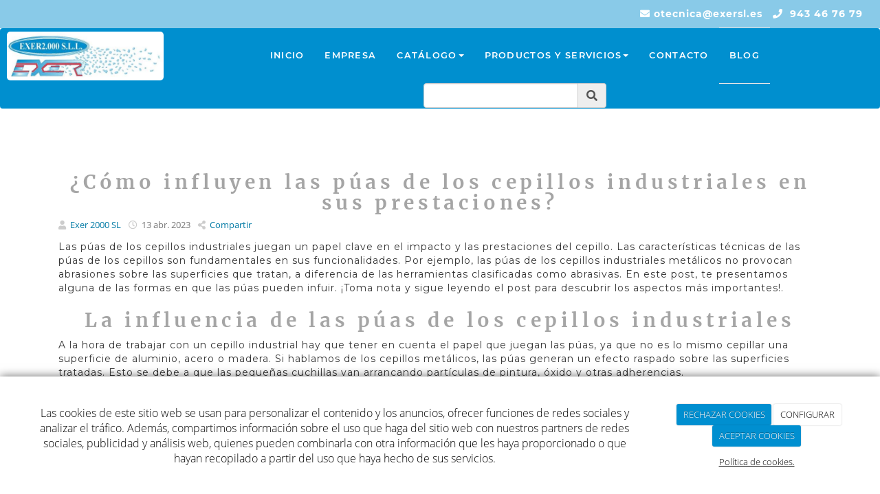

--- FILE ---
content_type: text/html; charset=utf-8
request_url: https://exer2000.com/blog/como-influyen-las-puas-de-los-cepillos-industriales-en-sus-prestaciones
body_size: 17256
content:



<!DOCTYPE html>
<html lang="es-ES">
<head>

    <meta charset="utf-8">
    <meta http-equiv="X-UA-Compatible" content="IE=edge">
    <meta name="viewport" content="width=device-width, initial-scale=1">

        <title>¿Cómo influyen las púas de los cepillos industriales? - Exer2000</title>

    

            <link rel="shortcut icon" href="/Media/exer2000/css/ico/favicon.ico">
            <link rel="icon" sizes="16x16 24x24 32x32 48x48 64x64" href="/Media/exer2000/css/ico/favicon.ico">



    <!--[if lt IE 9]>
        <script src="/Themes/Dayvo.NewBootstrap/Scripts/html5shiv.min.js"></script>
        <script src="/Themes/Dayvo.NewBootstrap/Scripts/respond.min.js"></script>
    <![endif]-->



    <script>

            var ThemeSettings =  {
                MainMenuPosition: "normal-sticky",
                UseFluidHeader: true,
                UseFluidHeaderContainer: false,
                ImageGalleryImageAsBackground: 'none'
            };

            var Strings = {
                Loading: "Loading...",
                Gallery_Current: "Image {current} of {total}",
                Gallery_Previous: "Previous",
                Gallery_Next: "Next",
                Gallery_Close: "Close",
                Gallery_xhrError: "This content failed to load.",
                Gallery_imgError: "This image failed to load."
            };

            var Share = {
                Title: null,
                URL: null
            };

    </script>





<link href="/Modules/Contrib.CookieCuttr/Styles/cookiecuttr.min.css" rel="stylesheet" type="text/css" />
<script src="/Modules/Orchard.Resources/scripts/jquery.min.js" type="text/javascript"></script>
<script src="/Modules/Orchard.Resources/scripts/jquery.cookie.min.js" type="text/javascript"></script>
<script src="/Modules/Contrib.CookieCuttr/scripts/jquery.cookiecuttr.min.js" type="text/javascript"></script>
		<meta content="¿Cómo influyen las púas de los cepillos industriales? - Exer2000" name="title" />
		<meta content="¿Cómo influyen las púas en el rendimiento de los cepillos industriales?. Descubre cómo influyen sus características en los acabados" name="description" />
<meta property="twitter:card" content="summary" />
<meta property="og:title" content="¿Cómo influyen las púas de los cepillos industriales? - Exer2000" />
<meta property="twitter:title" content="¿Cómo influyen las púas de los cepillos industriales? - Exer2000" />
<meta name="keywords" content="cepillos industriales" />
<meta property="og:description" content="¿Cómo influyen las púas en el rendimiento de los cepillos industriales?. Descubre cómo influyen sus características en los acabados" />
<meta property="twitter:description" content="¿Cómo influyen las púas en el rendimiento de los cepillos industriales?. Descubre cómo influyen sus características en los acabados" />
<meta property="og:url" content="https://exer2000.com/blog/como-influyen-las-puas-de-los-cepillos-industriales-en-sus-prestaciones" />
<meta property="og:locale" content="es-ES" />
<meta property="og:type" content="website" />
<meta property="og:image" content="https://exer2000.com/Media/exer2000/dayvo/cepillos-industriales-1.jpg" />
<meta property="twitter:image" content="https://exer2000.com/Media/exer2000/dayvo/cepillos-industriales-1.jpg" />
<meta name="robots" content="index,follow" />
<link rel="canonical" href="https://exer2000.com/blog/como-influyen-las-puas-de-los-cepillos-industriales-en-sus-prestaciones" />
<script async src="https://www.googletagmanager.com/gtag/js?id=G-FGMSRHS4MQ"></script>
<script>
(function(){let preferences = cookie('cookiePreferences') || '';
if(cookie('cc_cookie_decline') || (!preferences.includes('sta') && !cookie('cc_cookie_accept'))){
window['ga-disable-G-FGMSRHS4MQ']=true;}})();
window.dataLayer = window.dataLayer || [];
function gtag(){dataLayer.push(arguments);}
gtag('js', new Date());
gtag('config', 'G-FGMSRHS4MQ');
</script>
<script>
(function(){let preferences = cookie('cookiePreferences') || '';
if(cookie('cc_cookie_decline') || (!preferences.includes('sta') && !cookie('cc_cookie_accept'))){
window['ga-disable-UA-120588353-1']=true;}})();
(function(i,s,o,g,r,a,m){i['GoogleAnalyticsObject']=r;i[r]=i[r]||function(){(i[r].q=i[r].q||[]).push(arguments)},i[r].l=1*new Date();a=s.createElement(o),m=s.getElementsByTagName(o)[0];a.async=1;a.src=g;m.parentNode.insertBefore(a,m)})(window,document,'script','//www.google-analytics.com/analytics.js','ga');
ga('create', 'UA-120588353-1', 'auto');
ga('send', 'pageview');
</script>

            <script src="https://www.google.com/recaptcha/api.js" async defer></script>


<link rel="alternate" type="application/rss+xml" title="Blog " href="/rss?containerid=193" />

<link rel="alternate" type="application/rss+xml" title="ARTÍCULOS BLOG" href="/rss?projection=440" />
        <link href="/Themes/Dayvo.NewBootstrap/Styles/Bootstrap-icons.css" rel="stylesheet" type="text/css" />
        <link href="/Themes/Dayvo.NewBootstrap/Styles/Site.min.css" rel="stylesheet" type="text/css" />
        <link href="/Themes/Dayvo.NewBootstrap/Styles/Elements.min.css" rel="stylesheet" type="text/css" />
        <link href="/Themes/TheAdmin/Styles/font-awesome/css/all.min.css" rel="stylesheet" type="text/css" />
            <link href="/Themes/Dayvo.NewBootstrap/Styles/Animations.min.css" rel="stylesheet" type="text/css" />
            <link href="/Themes/Dayvo.NewBootstrap/Styles/Bootstrap-dropdownhover.min.css" rel="stylesheet" type="text/css" />
            <link href="/Media/exer2000/css/theme-settings.css" rel="stylesheet" type="text/css" />
            <link href="/Media/exer2000/css/color-scheme.css" rel="stylesheet" type="text/css" />
            <link href="/Media/exer2000/css/estilo.min.css" rel="stylesheet" type="text/css" />

    


<!-- Google Tag Manager -->
<script>(function(w,d,s,l,i){w[l]=w[l]||[];w[l].push({'gtm.start':
new Date().getTime(),event:'gtm.js'});var f=d.getElementsByTagName(s)[0],
j=d.createElement(s),dl=l!='dataLayer'?'&l='+l:'';j.async=true;j.src=
'https://www.googletagmanager.com/gtm.js?id='+i+dl;f.parentNode.insertBefore(j,f);
})(window,document,'script','dataLayer','GTM-W6WL7W8');</script>
<!-- End Google Tag Manager -->
<!-- Hotjar Tracking Code for https://exer2000.com/ -->
<script>
    (function(h,o,t,j,a,r){
        h.hj=h.hj||function(){(h.hj.q=h.hj.q||[]).push(arguments)};
        h._hjSettings={hjid:3011737,hjsv:6};
        a=o.getElementsByTagName('head')[0];
        r=o.createElement('script');r.async=1;
        r.src=t+h._hjSettings.hjid+j+h._hjSettings.hjsv;
        a.appendChild(r);
    })(window,document,'https://static.hotjar.com/c/hotjar-','.js?sv=');
</script>
<script type="application/ld+json">
{
  "@context": "https://schema.org",
  "@type": "Organization",
  "name": "Exer2000",
  "url": "https://exer2000.com/",
  "logo": "https://exer2000.com/wp-content/uploads/2023/01/logo.png",
  "description": "Especialistas en fabricación y distribución de elementos de protección para maquinaria: limpia guías, persianas, fuelles, cepillos industriales, muelles y adhesivos.",
  "contactPoint": {
    "@type": "ContactPoint",
    "telephone": "+34 943 46 76 79",
    "contactType": "customer service",
    "areaServed": "ES",
    "availableLanguage": ["es", "ca"]
  },
  "address": {
    "@type": "PostalAddress",
    "streetAddress": "Polígono 27 Martutene, C/ Uralsto nº10, Pabellón 3",
    "addressLocality": "San Sebastián",
    "postalCode": "20014",
    "addressCountry": "ES"
  },
  "hasOfferCatalog": {
    "@type": "OfferCatalog",
    "name": "Catálogo de productos Exer2000",
    "itemListElement": [
      {
        "@type": "Product",
        "name": "Limpia Guías Way-Wipers",
        "url": "https://exer2000.com/limpia-guias/"
      },
      {
        "@type": "Product",
        "name": "Persianas de protección para maquinaria industrial",
        "url": "https://exer2000.com/persianas-protectoras/"
      },
      {
        "@type": "Product",
        "name": "Cepillos industriales Strip",
        "url": "https://exer2000.com/cepillos-industriales/"
      },
      {
        "@type": "Product",
        "name": "Muelles telescópicos",
        "url": "https://exer2000.com/muelles-telescopicos/"
      },
      {
        "@type": "Product",
        "name": "Adhesivos industriales",
        "url": "https://exer2000.com/adhesivos-industriales/"
      },
      {
        "@type": "Product",
        "name": "Fuelles protectores",
        "url": "https://exer2000.com/fuelles-protectores/"
      },
      {
        "@type": "Product",
        "name": "Revestimiento de guías de deslizamiento acetálicas",
        "url": "https://exer2000.com/guias-de-deslizamiento/"
      }
    ]
  }
}
</script>



</head>
<body class="content-type-blogpost contet-type-blogpost body-mainmenu-normal-sticky Custom css-page-headers-default css-forms-default css-panels-default page-blog-como-influyen-las-puas-de-los-cepillos-industriales-en-sus-prestaciones" style="">


    



<div class=" wrapper">

    <header class=" area-header zone-header">

            <div class="layout-header" style="">
                <div class="container-fluid layout-header-inner">
                    <div class="zone zone-header">


<article class="widget-header widget-html-widget widget">




<div>

<div class="row datos-cabecera">
<div class=" col-sm-12">
<p style="color: white; text-align: right;"><i class="fa fa-envelope" aria-hidden="true"></i><span style="color: #ffffff;">&nbsp;<strong><a href="mailto:otecnica@exersl.es" style="color: #ffffff;" title="Email">otecnica@exersl.es</a>&nbsp;&nbsp;&nbsp;</strong><i class="fa fa-phone" aria-hidden="true"></i>&nbsp;<a href="tel:943 46 76 79" style="color: #ffffff;" title="Tel&eacute;fono"><strong> 943 46 76 79</strong></a>&nbsp;&nbsp;</span></p>
</div></div>
</div>



</article>


</div>
                </div>
            </div>
        

            <div id="top-menu" class="layout-main-menu">
                <div class="zone zone-navigation">


<article class="widget-navigation widget-menu-widget widget">








<nav class="navbar navbar-default  navbar-full-width menu-main-menu">
    <div class="container-fluid">
        <div class="navbar-header">
            <button type="button" class="navbar-toggle collapsed" data-toggle="collapse" data-target="#menu-main-menu" aria-expanded="false">
                <span class="sr-only">Menu</span>
                <span class="icon-bar"></span>
                <span class="icon-bar"></span>
                <span class="icon-bar"></span>
            </button>
                    <a class="navbar-brand" href="/" aria-label="Ir a la página de inicio">

                                <img src="/Media/exer2000/_Profiles/a2b46a85/103ada09/logo-exe.jpg?v=638466241917887616"
                                     alt="Limpieza y mantenimiento de maquinaria industrial exer2000" title="logo-exe" />

                    </a>
        </div>
        <div class="navbar-collapse collapse" id="menu-main-menu">
            <ul class="nav navbar-nav navbar-center">
                


<li id="menuitem-inicio">

<a href="/">Inicio</a>
</li>


<li id="menuitem-empresa">

    <a href="/quienes-somos">Empresa</a>
</li>


<li class="dropdown position-relative" id="menuitem-catlogo">



<a class="visible-xs visible-sm" href="/catalogo">Cat&#225;logo</a>
<i class="dropdown-toggle fa fa-angle-down p1 position-absolute right-0 top-0 visible-sm visible-xs z-index-2" data-toggle="dropdown" style="padding:14px"></i>


<a class="dropdown-toggle visible-md visible-lg" data-toggle="dropdown" href="/catalogo">Cat&#225;logo <i class="fa fa-angle-down"></i></a>                <ul class="dropdown-menu p0">
                    


<li id="menuitem-guas-de-deslizamiento">

<a href="https://exer2000.com/guias-deslizamiento">Gu&#237;as de Deslizamiento</a>
</li>


<li id="menuitem-limpia-guas">

<a href="https://exer2000.com/limpiaguias-way-wipers">Limpia Gu&#237;as</a>
</li>


<li id="menuitem-persianas-protectoras-">

<a href="https://exer2000.com/persianas-protectoras-maquinaria-industrial">Persianas Protectoras </a>
</li>


<li id="menuitem-cepillos-industriales">

<a href="https://exer2000.com/cepillos-industriales">Cepillos Industriales</a>
</li>


<li id="menuitem-adhesivos-industriales">

<a href="/adhesivos-industriales">Adhesivos Industriales</a>
</li>


<li id="menuitem-muelles-telescpicos">

<a href="https://exer2000.com/muelles-telescopicos-protectores-de-ejes">Muelles Telesc&#243;picos</a>
</li>
                </ul>
</li>


<li class="dropdown position-relative" id="menuitem-productos-y-servicios">



<a class="visible-xs visible-sm" href="/galerias">Productos y servicios</a>
<i class="dropdown-toggle fa fa-angle-down p1 position-absolute right-0 top-0 visible-sm visible-xs z-index-2" data-toggle="dropdown" style="padding:14px"></i>


<a class="dropdown-toggle visible-md visible-lg" data-toggle="dropdown" href="/galerias">Productos y servicios <i class="fa fa-angle-down"></i></a>                <ul class="dropdown-menu p0">
                    


<li id="menuitem-galera-de-limpiaguas-exer2000">

<a href="/galerias/limpiaguias">Galería de limpiaguías exer2000</a>
</li>


<li id="menuitem-galera-de-muelles-fuelles-niveladores-y-cepillos">

<a href="/galerias/muelles-fuelles-niveladores-y-cepillos">Galería de muelles, fuelles, niveladores y cepillos</a>
</li>


<li id="menuitem-galera-de-persianas-protectoras">

<a href="/galerias/persianas-protectoras">Galería de persianas protectoras</a>
</li>


<li id="menuitem-galera-de-revestimiento-guas-deslizamiento-acetlicas">

<a href="/galerias/revestimiento-guias-deslizamiento-acetalicas">Galería de revestimiento guías deslizamiento acetálicas</a>
</li>
                </ul>
</li>


<li id="menuitem-contacto">

<a href="/contacto">Contacto</a>
</li>


<li class="active" id="menuitem-blog">

<a href="/blog">Blog</a>
</li>


<li id="menuitem-fasearch">

<span><form class="form-inline" id="js-product-search-form">
<div class="form-group"><label class="sr-only" for="pq">Product Search</label>
<div class="input-group search-filter"><input class="form-control" id="pq" name="pq" type="text" value="" /> <input id="culture" name="culture" type="hidden" value="es-ES" />
<div class="input-group-addon btn btn-default" id="js-product-search-btn"><i class="fa fa-search"></i></div>
</div>
</div>
</form></span>
</li>
                    <li class="menuUserName ">
                        

                        <a href="#" data-dismiss="modal" data-toggle="modal" data-target="#modal-login"><span class="bi bi-person-circle fa-lg d-block"></span></a>
                    </li>
            </ul>
        </div>
    </div>
</nav>




<input type="hidden" id="usersMustValidation" value="False" />
<input type="hidden" id="registrationMessage" value="Te has registrado correctamente" />
<input type="hidden" id="noFilledCaptchaMessage" value="Debes completar el recaptcha para continuar con el registro de usuario" />

<!--Alerts-->
<div class="alert alert-success" hidden></div>
<div class="alert alert-danger" hidden></div>

<!--Validation Messages-->
<input type="hidden" value="Campo requerido" id="requiredMessage" />
<input type="hidden" value="El formulario ha sido rellenado incorrectamente" id="invalidFormMessage" />
<input type="hidden" value="Mal formato de correo" id="badEmailMessage" />





</article>


<article class="hidden widget-buscador-productos widget-navigation widget-product-search-form widget">





<form class="form-inline" id="js-product-search-form">
    <div class="form-group">
        <label class="sr-only" for="pq">Product Search</label>
        <div class="input-group search-filter">
            <input class="form-control" id="pq" name="pq" type="text" value="" />
            <input id="culture" name="culture" type="hidden" value="es-ES" />
            <div class="input-group-addon btn btn-default" id="js-product-search-btn">
                <i class="fa fa-search"></i>
            </div>
        </div>
    </div>
</form>




</article></div>
            </div>
<div class="modal fade d-flex centrar modal-authentication-system"
     id="modal-login-recovery"
     tabindex="-1"
     style="display: none">
    <div class="modal-dialog text-center" role="document">
        <div class="modal-content rounded-12 p1">
            <button type="button" class="close" data-dismiss="modal"><span>×</span></button>
            <div class="modal-header pb0 mt1">

                <span class="fa fa-unlock-alt css-color-2 fa-2x"></span>
                <p class="h2 css-color-2 mt0">Contraseña Olvidada</p>
                <p class="small m0 css-color-gris-4">Por favor, ingresa tu usuario o correo electrónico. Recibirás un link para crear una contraseña nueva por correo</p>
            </div>
            <div class="modal-body">

                <div id="form-user-lost-password">
                    <div class="container-lost-password" id="lostPasswordContainer">
                        <div class="dynamic-form">
                            <div class="row">
                                <form action="" id="lostPasswordForm">
                                    <div class="form_group position-relative">
                                        <div class="col-md-12 form-field-element form-field-element-text-field form-field-element-nombre">
                                            <input type="text" id="lostPasswordUserName" name="lostPasswordUserName" class="form_input" placeholder=" " required>
                                            <label for="lostPasswordUserName" class="form_label fw-400">Nombre de usuario o correo</label>
                                        </div>
                                    </div>
                                </form>
                                <div class="col-md-12">
                                    <button type="button" id="recoverPassword" class="btn btn-primary mb1 w-100 p-small css-bg-2 css-bg-2-dark-hover css-borde-2 css-borde-2-dark-hove css-color-blanco css-color-blanco-hover">Enviar Solicitud</button>
                                </div>
                            </div>
                        </div>
                    </div>

                </div>


            </div>
        </div>
    </div>
</div>

<input type="hidden" id="recoverPasswordRequestMessage" value="Si su nombre de usuario o correo electrónico es correcto, le enviaremos un email con un enlace para restablecer su contraseña."/>
<input type="hidden" id="recoverPasswordRequestFailedMessage" value="Ha ocurrido un error recuperando la contraseña" />


<div class="modal fade d-flex centrar modal-authentication-system"
     id="modal-login" tabindex="-1" style="display: none;">
    <div class="modal-dialog text-center" role="document">
        <div class="modal-content rounded-12 p1">
            <button type="button" class="close" data-dismiss="modal"><span>×</span></button>
            <div class="modal-header pb0 mt1">
                <span class="fa fa-users css-color-2 fa-2x"></span>
                <p class="h2 css-color-2 mt0">Iniciar Sesión</p>
                <p class="small m0 css-color-gris-4">Compra rápido y revisar los detalles de tus compras.</p>
            </div>
                <div class="modal-body">
                    
                    <div class="container-login row p1">
                        <div id="authenticationContainer">
                            <div class="dynamic-form">
                                <div class="form_group position-relative row">

                                    <div class="col-md-12 form-field-element form-field-element-text-field form-field-element-username">
                                        <input type="text" id="userName" class="form_input" placeholder=" ">
                                        <label for="userName" class="form_label fw-400">Usuario</label>
                                    </div>
                                    <div class="col-md-12 form-field-element form-field-element-text-field form-field-element-password">
                                        <input type="password" id="logInPassword" class="form_input" placeholder=" ">
                                        <label for="logInPassword" class="form_label fw-400">Contraseña</label>
                                    </div>
                                    <div class="col-md-12 mb1">
                                        <button type="submit" id="authenticate" class="btn btn-primary mb1 w-100 p-small">Iniciar Sesión</button>
                                    </div>
                                </div>
                                <div class="login-recovery row">
                                    <div class="col-md-12 text-center">
                                        <div class=" d-flex gap-3 horizontal-repartido horizontal-centrado-xs small">

                                                <p class="m0"><a class="fw-600" href="#" data-dismiss="modal" data-toggle="modal" data-target="#modal-login-recovery">¿Has perdido o no recuerdas tu contraseña?</a></p>
                                        </div>
                                    </div>
                                </div>
                            </div>
                        </div>
                    </div>
                    
                </div>

        </div>
    </div>
</div>





    </header>

    <main class=" container pt3 pb3 area-content zone-content">

        <div class="layout-main">
            <div class="container-fluid layout-main-inner">

                <div class="row">


                    <div class="col-xs-12 col-md-12">



                            <div class="layout-content">
                                <div class="zone zone-content">



<article class="content-item content-blogpost content-detail">

    <header class="content-header">

        <h1 class="h2">
            &#191;C&#243;mo influyen las p&#250;as de los cepillos industriales en sus prestaciones?
        </h1>
        <div class="content-meta">


                <span class="content-meta-author">
                    <i class="fa fa-user"></i> <a href="/Search?q=dis00jn1">Exer 2000 SL</a>
                </span>

                <span class="content-meta-date">
                    <time datetime="2023-04-13">
                        <i class="fa fa-clock-o"></i> 13 abr. 2023
                    </time>
                </span>

                                                                <div class="content-share-buttons content-share-buttons-above share-buttons-single">
                    
<a class="btn-share-single" data-toggle="modal" data-target="#modal-content-share" data-title="&#191;C&#243;mo influyen las p&#250;as de los cepillos industriales en sus prestaciones?" data-url="https://exer2000.com/blog/como-influyen-las-puas-de-los-cepillos-industriales-en-sus-prestaciones" href>
    <i class="fa fa-share-alt"></i> Compartir 
</a>

                </div>
        </div>
    </header>

    <div class="content-body">

        


<div class="content-text">
    <p>Las p&uacute;as de los cepillos industriales juegan un papel clave en el impacto y las prestaciones del cepillo. Las caracter&iacute;sticas t&eacute;cnicas de las p&uacute;as de los cepillos son fundamentales en sus funcionalidades. Por ejemplo, las p&uacute;as de los cepillos industriales met&aacute;licos no provocan abrasiones sobre las superficies que tratan, a diferencia de las herramientas clasificadas como abrasivas. En este post, te presentamos alguna de las formas en que las p&uacute;as pueden infuir. &iexcl;Toma nota y sigue leyendo el post para descubrir los aspectos m&aacute;s importantes!.</p>
<h2>La influencia de las p&uacute;as de los cepillos industriales</h2>
<p>A la hora de trabajar con un cepillo industrial hay que tener en cuenta el papel que juegan las p&uacute;as, ya que no es lo mismo cepillar una superficie de aluminio, acero o madera. Si hablamos de los cepillos met&aacute;licos, las p&uacute;as generan un efecto raspado sobre las superficies tratadas. Esto se debe a que las peque&ntilde;as cuchillas van arrancando part&iacute;culas de pintura, &oacute;xido y otras adherencias.</p>
<p>En cualquier caso, no son una herramienta abrasiva porque se limitan a arrancar part&iacute;culas sin da&ntilde;ar la superficie, lo que se traduce en que no producen abrasi&oacute;n. A continuaci&oacute;n detallamos c&oacute;mo influyen las p&uacute;as en las prestaciones de los cepillos industriales.</p>
<h3>Dureza</h3>
<p>Las p&uacute;as pueden variar en su dureza, lo que puede afectar su capacidad para desenredar el cabello o para limpiar eficazmente una superficie. Por ejemplo, las p&uacute;as m&aacute;s suaves pueden ser ideales para cabello fino o delicado, mientras que las p&uacute;as m&aacute;s duras pueden ser necesarias para desenredar cabello grueso o para limpiar superficies m&aacute;s duras.</p>
<h3>Separaci&oacute;n</h3>
<p>La separaci&oacute;n entre las p&uacute;as puede influir en su capacidad para desenredar el cabello o para limpiar una superficie. Si las p&uacute;as est&aacute;n demasiado juntas, pueden no ser capaces de atrapar eficazmente el cabello o la suciedad, mientras que si est&aacute;n demasiado separadas, pueden ser menos efectivas para desenredar el cabello o para limpiar una superficie.</p>
<h3>Flexibilidad</h3>
<p>La flexibilidad de las p&uacute;as puede afectar su capacidad para adaptarse a la forma de la superficie que se est&aacute; limpiando o al cabello que se est&aacute; peinando. Las p&uacute;as m&aacute;s flexibles pueden ser mejores para superficies irregulares o para cabello rizado, mientras que las p&uacute;as m&aacute;s r&iacute;gidas pueden ser mejores para superficies planas o para cabello liso.</p>
<h3>Longitud</h3>
<p>La longitud de las p&uacute;as tambi&eacute;n puede afectar su capacidad para desenredar el cabello o para limpiar una superficie. Las p&uacute;as m&aacute;s largas pueden ser mejores para desenredar cabello grueso, mientras que las p&uacute;as m&aacute;s cortas pueden ser mejores para cabello fino. En la limpieza, las p&uacute;as m&aacute;s largas pueden ser mejores para superficies con textura, mientras que las p&uacute;as m&aacute;s cortas pueden ser mejores para superficies lisas.</p>
<h3>Grosor</h3>
<p>La velocidad perif&eacute;rica del cepillo est&aacute; relacionada con el di&aacute;metro exterior. Seg&uacute;n el grosor de alambre, se logran mejores resultados en menor tiempo. En este sentido con cepillos de mayor di&aacute;metro se precisan menos rotaciones. Por el contrario, con cepillos de menor di&aacute;metro necesitan hacer m&aacute;s rotacione, lo que se traduce en peores resultados. Tambi&eacute;n hay que tener en cuenta que el cepillo debe ser adecuado a la m&aacute;quina que se utiliza. Solo as&iacute; el cepillado ser&aacute; eficaz.</p>
<h3>El saliente</h3>
<p>Un cepillo puede tener dos tipos de saliente de p&uacute;a:</p>
<p>-Saliente de p&uacute;a largo. Ser&iacute;a el caso de los cepillos flexibles que proporcionan cepillados uniformes en todo tipo de superficies, incluidas las irregulares.</p>
<p>-Saliente de p&uacute;a corto. Es el caso de cepillos con mayores capacidades de arranque gracias al menor tama&ntilde;o de sus p&uacute;as. El saliente de p&uacute;a.</p>
<h3>&iquest;Formas ondulas o trenzadas?</h3>
<p>En funci&oacute;n de la forma que tenga su alambre y el nylon nos encontramos con diferentes cepillos industriales. Por un lado los cepillos ondulados ofrecen una mayor flexibilidad que los hace perfectos para trabajar en superficies con formas irregulares. De esta forma se logran acabados m&aacute;s regulares y mucho m&aacute;s finos.</p>
<p>Por otro lado, est&aacute;n los cepillos de nylon abrasivo. Se caracterizan por un acero ondulado flexible que les permite ofrecer acabados finos. Y si hablamos de cepillos de alambre trenzado, nos encontramos que proporciona cepillos de gran duraci&oacute;n con mucha capacidad de arranque. Sin embargo, el acabado es bastante m&aacute;s basto.</p>
<h2>&iquest;Por qu&eacute; son importantes las p&uacute;as de los cepillos industriales para su rendimiento?</h2>
<p>En resumen, las p&uacute;as de los cepillos son importantes para su rendimiento y eficacia en su funci&oacute;n espec&iacute;fica, por lo que es importante elegir el cepillo adecuado seg&uacute;n las necesidades particulares de cada usuario y las caracter&iacute;sticas de la superficie o cabello que se vaya a tratar.</p>
<p>En resumen, se elegir&aacute; el cepillo m&aacute;s indicado para cada superficie para que el resultado sea id&oacute;neo. En esta elecci&oacute;n de cepillos juegan un papel decisivo el tipo de p&uacute;as de cara al acabado que se desee obtener (fino, basto, neutro, medio, superfino). Si est&aacute;s buscando <a href="https://exer2000.com/cepillos-industriales"><strong>cepillos industriales</strong></a> de calidad, descubre nuestro cat&aacute;logo.&nbsp;</p>
</div>



<p class="comment-count h4">Sin comentarios</p>






    <span id="comment-form-beacon"></span>
<form action="/Comments/Comment/Create?ReturnUrl=https%3A%2F%2Fexer2000.com%2Fblog%2Fcomo-influyen-las-puas-de-los-cepillos-industriales-en-sus-prestaciones" class="comment-form" method="post">
<div class="edit-item">
    <div class="edit-item-primary">
            <div class="edit-item-content">
                

<div class="content-addcomment">
    <p class="h4">Añadir un comentario</p>
    <input id="Comments_CommentedOn" name="Comments.CommentedOn" type="hidden" value="488" />
    <input id="Comments_RepliedOn" name="Comments.RepliedOn" type="hidden" value="" />
        <div class="row">
            <div class="col-sm-4">
                <div class="form-group">
                    <label for="Comments_Author">Nombre</label>
                    <input class="form-control" id="Comments_Author" name="Comments.Author" type="text" value="" />
                </div>
            </div>
            <div class="col-sm-4">
                <div class="form-group">
                    <label for="Comments_Email">Email</label>
                    <input class="form-control" id="Comments_Email" name="Comments.Email" type="text" value="" />
                </div>
            </div>
            <div class="col-sm-4">
                <div class="form-group">
                    <label for="Comments_SiteName">Web / Red Social</label>
                    <input class="form-control" id="Comments_SiteName" name="Comments.SiteName" type="text" value="" />
                </div>
            </div>
        </div>
    <div class="form-group">
        <label for="Comments_CommentText">Comentario</label>
        <textarea class="form-control" cols="20" id="Comments_CommentText" name="Comments.CommentText" rows="3">
</textarea>
    </div>

        <div class="form-group">
            <label class="checkbox-inline">
                <input id="Comments_Conditions" name="Comments.Conditions" type="checkbox" value="true" /><input name="Comments.Conditions" type="hidden" value="false" />
                <label for="@Html.Id("checkPaymentRGPD")">He leído y acepto el <a href="/condiciones-de-la-lopd" target="_blank">Aviso Legal</a> y la <a href="/condiciones-de-la-lopd#politica" target="_blank">Política de Privacidad</a>. Además, los administradores tendrán el derecho de aprobar mis comentarios.</label>
            </label>
        </div>

</div><fieldset>
    <input id="CommonPart_ContainerId" name="CommonPart.ContainerId" type="hidden" value="" />
</fieldset>
            </div>
    </div>
    <div class="edit-item-secondary group">
            </div>
</div>

        <button class="btn css-color-blanco css-bg-2 css-bg-2-dark-hover css-color-1-hover css-borde-2 css-borde-2-dark-hover" type="submit">Enviar comentario</button>
        <button class="btn btn-primary comment-cancel-button hidden" type="button">Cancelar</button>
<input name="__RequestVerificationToken" type="hidden" value="jT447IIvDwexceZ5uIP_4XpkrR84YFKj6Zq1sZFkyG1dWHcINdLaJ1ixF9CvO6OpO1zT42mf8ntu6WmcIxtSx2MzL5jUU3KowntviB79v0s1" /></form>

        

    </div>
    <div class="content-footer mt1">
        <div class="d-flex horizontal-repartido">
            <div>
                    <a href="/blog/quitar-espuma"><span class="fa fa-arrow-left"></span> Leer post anterior</a>
            </div>
            <div>
                    <a href="/blog/que-es-la-limpieza-industrial">Leer post siguiente <span class="fa fa-arrow-right"></span></a>
            </div>
        </div>
    </div>
</article>


</div>
                            </div>


                    </div>


                </div>

            </div>
        </div>

    </main>

    <footer class=" area-footer zone-footer">



            <div class="layout-quad">
                <div class="container layout-quad-inner">
                    <div class="row">
                        <div class="col-xs-12 col-sm-6 col-md-3">
<div class="zone zone-footer-quad-first">


<article class="widget-footer-quad-first widget-html-widget widget">




<div class="mt2">

<div class="row">
<div class=" col-sm-12">
<p><a href="/" title="Inicio | Exer 2000"><img width="100%" height="auto" alt="exer 2000" title="Exer 2000" src="/Media/exer2000/dayvo/LOGOTIPO-exer2000.png" /></a></p>
</div></div>
</div>



</article></div>                        </div>
                        <div class="col-xs-12 col-sm-6 col-md-3">
<div class="zone zone-footer-quad-second">


<article class="widget-footer-quad-second widget-html-widget widget">




<div class="mt2">

<div class="row">
<div class=" col-sm-12">
<h4 style="text-align: center; font-size: 15px;"><strong><span style="color: #ffffff;">NUESTROS SERVICIOS</span></strong></h4>
</div></div>
<div class="row">
<div class=" col-sm-12">
<p style="text-align: center;"><span style="color: #ffffff;"><a href="/limpiaguias-way-wipers" style="color: #ffffff;" title="Limpia Gu&iacute;as Way-Wipers Maquinaria Industrial">Limpia Gu&iacute;as Way-Wipers</a></span></p>
<p style="text-align: center;"><span style="color: #ffffff;"><a href="/persianas-protectoras-maquinaria-industrial" style="color: #ffffff;" title="Persianas de Maquinaria Industrial">Persianas de Maquinaria Industrial</a></span></p>
<p style="text-align: center;"><span style="color: #ffffff;"><a href="/fuelles-protectores" style="color: #ffffff;" title="Fuelles para Gu&iacute;as">Fuelles Protectores</a></span></p>
<p style="text-align: center;"><span style="color: #ffffff;"><a href="/revestimiento-guias-deslizamiento-acetalicas" style="color: #ffffff;" title="Revestimiento gu&iacute;as deslizamiento acet&aacute;licas">Revestimiento gu&iacute;as deslizamiento acet&aacute;licas</a></span></p>
<p style="text-align: center;"><span style="color: #ffffff;"><a href="/protecciones-maquinaria-Pais-Vasco" style="color: #ffffff;" title="Protecciones para maquinaria&nbsp;en Pa&iacute;s Vasco">Protecciones para maquinaria&nbsp;en Pa&iacute;s Vasco</a></span></p>
<p style="text-align: center;"><span style="color: #ffffff;"><a href="/adhesivos-industriales" style="color: #ffffff;" title="Adhesivos industriales">Adhesivos industriales</a></span></p>
<p style="text-align: center;"><span style="color: #ffffff;"><a href="/muelles-telescopicos-industriales" style="color: #ffffff;" title="Muelles telesc&oacute;picos">Muelles telesc&oacute;picos</a></span></p>
</div></div>
</div>



</article></div>                        </div>
                        <div class="col-xs-12 col-sm-6 col-md-3">
<div class="zone zone-footer-quad-third">


<article class="widget-footer-quad-third widget-html-widget widget">




<div class="mt2">

<div class="row">
<div class=" col-sm-12">
<h4 style="text-align: center; font-size: 15px;"><strong><span style="color: #ffffff;">DATOS DE CONTACTO</span></strong></h4>
</div></div>
<div class="row">
<div class=" col-sm-12">
<fieldset>
<div class="row"><i class="fa fa-phone col-xs-2 centrar-icono"></i><span style="color: #ffffff;"><strong><a href="callto:943467679" style="color: #ffffff;" title="Tel&eacute;fono"><span class="col-xs-10">943 46 76 79</span></a></strong></span></div>
<div class="row"><i class="fa fa-envelope-o col-xs-2 centrar-icono"></i><a href="mailto:otecnica@exersl.es" title="Email"><strong><span class="col-xs-10">otecnica@exersl.es</span></strong></a></div>
<div class="row"><i class="fa fa-map-marker col-xs-2 centrar-icono"></i><span class="col-xs-10">(POLÍGONO 27 MARTUTENE) C/URSALTO-Nº10-pabellón Nº3<br />20014<br />San Sebastián<br />Guipúzcoa</span></div>
</fieldset>
</div></div>
</div>



</article></div>                        </div>
                        <div class="col-xs-12 col-sm-6 col-md-3">
<div class="zone zone-footer-quad-fourth">


<article class="widget-footer-quad-fourth widget-html-widget widget">




<div class="mt2">

<div class="row">
<div class=" col-sm-12"></div></div>
</div>



</article>


<article class="css-color-blanco small widget-Blogspost widget-footer-quad-fourth widget-projection-widget widget">

    <header>
            <h4>ART&#205;CULOS BLOG</h4>
        
    </header>




    <ol class="ranking-list">
            <li>
                <a href="/conservar-maquinaria-persianas">C&#243;mo conservar la maquinaria industrial con persianas</a>
            </li>
            <li>
                <a href="/fuelles-maquinaria-proteccion">Fuelles para gu&#237;as: qu&#233; son y todas sus ventajas</a>
            </li>
    </ol>



</article></div>                        </div>
                    </div>
                </div>
            </div>

            <div class=" layout-footer" style="">
                <div class="container layout-footer-inner">
                    
                    <div>
                        <div class="zone zone-footer">


<article class="widget-footer widget-html-widget widget">




<div>

<div class="row">
<div class=" col-sm-12">
<div class="credits">Exer 2000 SL <span class="copyright"> 2025</span> | <span><a href="/condiciones-de-la-lopd" rel="nofollow noopener">Aviso legal y Pol&iacute;tica de privacidad</a> | <a href="/politica-de-cookies" rel="nofollow noopener">Pol&iacute;tica de cookies</a>&nbsp;| <a href="/terminos-condiciones-compra" rel="nofollow noopener">T&eacute;rminos y condiciones de compra</a></span></div>
</div></div>
</div>



</article>


<article class="widget-Cookies widget-footer widget-cookiecuttr-widget widget">





<div class="modal fade" id="cookie-config" role="dialog" aria-labelledby="cookieConfig" aria-hidden="true">
    <div class="modal-dialog">
        <div class="modal-content">
            <div class="modal-header">
                <a class="close" data-dismiss="modal">&times</a>
                <p class="h3">Para que propósito se utiliza mi información y quién la utiliza</p>
            </div>
            <div class="modal-body">
                <div>
                    <p>
                        Éste sitio utiliza cookies propias y de otras entidades para acceder y utilizar su información para los propósitos descritos abajo. Si no está de acuerdo con ninguno de estos propósitos, puede personalizarlas mas abajo.
                    </p>
                </div>
                <div style="margin-bottom:25px">
                    <span>Permite el uso de cookies para lo siguiente</span>
                </div>
                <div class="container-fluid">
                        <div class="row">
                            <div class="col-sm-8 cookie-info">
                                <strong class="cookie-title">Necesarias<span class="fa fa-chevron-circle-down cookie-icon" style="margin-bottom:15px"></span></strong>
                                <div class="cookie-description">
                                    <span>
                                        Estas cookies son esenciales para poder navegar en el sitio y utilizar sus caracter&#237;sticas, como acceder a zonas seguras del sitio. Cookies que permiten que tiendas web mantengan productos en el carrito mientras hace las compras son un ejemplo de cookies necesarias. Estas cookies en general se originan en el mismo sitio.
                                    </span>
                                </div>
                            </div>
                            <div class="col-sm-4">
                            </div>
                        </div>
                        <div class="row">
                            <div class="col-sm-8 cookie-info">
                                <strong class="cookie-title">Preferencias<span class="fa fa-chevron-circle-down cookie-icon" style=""></span></strong>
                                <div class="cookie-description">
                                    <span>
                                        Estas cookies permiten al sitio recordar las elecciones que ha hecho en el pasado, como el idioma de preferencia, para que regi&#243;n le gustar&#237;a obtener el reporte del clima, o su nombre de usuario y contrase&#241;a para ingresar autom&#225;ticamente.
                                    </span>
                                </div>
                            </div>
                            <div class="col-sm-4">
                                    <input type="radio" name="radio-2" id="accept-2" class="accept-radio custom-radio" />
                                    <label for="accept-2" class="radio-label accept-cookie" data-value="pre">Aceptar</label>
                                    <input type="radio" name="radio-2" id="decline-2" class="decline-radio custom-radio" />
                                    <label for="decline-2" class="radio-label decline-cookie" data-value="pre">Rechazar</label>
                            </div>
                        </div>
                        <div class="row">
                            <div class="col-sm-8 cookie-info">
                                <strong class="cookie-title">Estad&#237;sticas<span class="fa fa-chevron-circle-down cookie-icon" style=""></span></strong>
                                <div class="cookie-description">
                                    <span>
                                        Estas cookies recolectan informaci&#243;n de como se usa el sitio, como las p&#225;ginas que visita y cuales enlaces se acceden. Esta informaci&#243;n no puede ser usada para identificarlo. Todos los datos son agregados y, por lo tanto, an&#243;nimos. Su &#250;nico prop&#243;sito es mejorar la funcionalidad del sitio. Estas incluyen cookies de servicios de anal&#237;ticas de terceros.
                                    </span>
                                </div>
                            </div>
                            <div class="col-sm-4">
                                    <input type="radio" name="radio-3" id="accept-3" class="accept-radio custom-radio" />
                                    <label for="accept-3" class="radio-label accept-cookie" data-value="sta">Aceptar</label>
                                    <input type="radio" name="radio-3" id="decline-3" class="decline-radio custom-radio" />
                                    <label for="decline-3" class="radio-label decline-cookie" data-value="sta">Rechazar</label>
                            </div>
                        </div>
                        <div class="row">
                            <div class="col-sm-8 cookie-info">
                                <strong class="cookie-title">Marketing<span class="fa fa-chevron-circle-down cookie-icon" style=""></span></strong>
                                <div class="cookie-description">
                                    <span>
                                        Estas cookies hacen seguimiento de su actividad en internet para ayudar a los anunciantes entregar publicidad m&#225;s relevante o para limitar cuantas veces ve una publicidad. Estas cookies pueden compartir informaci&#243;n con otras organizaciones o anunciantes. Estas cookies son persistentes y casi siempre provienen de terceros.
                                    </span>
                                </div>
                            </div>
                            <div class="col-sm-4">
                                    <input type="radio" name="radio-4" id="accept-4" class="accept-radio custom-radio" />
                                    <label for="accept-4" class="radio-label accept-cookie" data-value="mar">Aceptar</label>
                                    <input type="radio" name="radio-4" id="decline-4" class="decline-radio custom-radio" />
                                    <label for="decline-4" class="radio-label decline-cookie" data-value="mar">Rechazar</label>
                            </div>
                        </div>
                </div>
            </div>
            <div class="modal-footer">
                <div class="normal-buttons">
                    <button type="button" id="decline-all">Rechazar todos</button>
                    <button type="button" id="accept-all">Aceptar todos</button>
                </div>
                <div class="save-section hidden">
                    <span id="save-warning">Establezca todas sus preferencias antes de guardar</span>
                    <button type="button" id="save-config" disabled>Guardar</button>
                </div>
            </div>
        </div>
    </div>
</div>




</article>
<ul class="list-inline admin-links">
            <li>
            <a href="/authenticate?ReturnUrl=%2Fblog%2Fcomo-influyen-las-puas-de-los-cepillos-industriales-en-sus-prestaciones" rel="nofollow" aria-label="Autenticarse"><i class="fa fa-lock"></i></a>
        </li>
</ul></div>
                    </div>
                </div>
            </div>

    </footer>

</div>









<div id="modal-content-share" class="modal btn-share-modal fade" tabindex="-1" role="dialog" aria-labelledby="modal-content-share-title">
    <div class="modal-dialog" role="document">
        <div class="modal-content">
            <div class="modal-header">
                <button type="button" class="close" data-dismiss="modal" aria-label="Close"><span aria-hidden="true">&times;</span></button>
                <p id="modal-content-share-title" class="h3 modal-title">Compartir</p>
            </div>
            <div class="modal-body">

                    <button class="btn btn-default btn-share btn-share-facebook" type="button">
                        <i class="fa fa-fw fa-facebook"></i>
                    </button>

                    <button class="btn btn-default btn-share btn-share-twitter" type="button">
                        <i class="fab fa-fw fa-x-twitter"></i>
                    </button>

                    <button class="btn btn-default btn-share btn-share-linkedin" type="button">
                        <i class="fa fa-fw fa-linkedin"></i>
                    </button>

                    <button class="btn btn-default btn-share btn-share-pinterest" type="button">
                        <i class="fa fa-fw fa-pinterest"></i>
                    </button>

                    <button class="btn btn-default btn-share btn-share-whatsapp" type="button">
                        <i class="fa fa-fw fa-whatsapp"></i>
                    </button>
                    <button class="btn btn-default btn-share btn-share-whatsapp-web" type="button">
                        <i class="fa fa-fw fa-whatsapp"></i>
                    </button>

                    <button class="btn btn-default btn-share btn-share-email" type="button">
                        <i class="fa fa-fw fa-envelope-o"></i>
                    </button>

            </div>
        </div>
    </div>
</div>

<script src="/Modules/Dayvo.OrchardClientUI/Scripts/Authentication/authentication.min.js" type="text/javascript"></script>
<script src="/Modules/Dayvo.ExternalAuthentication/Scripts/facebook-auth.min.js" type="text/javascript"></script>
<script src="/Themes/Dayvo.NewBootstrap/scripts/Bootstrap-dropdownhover.min.js" type="text/javascript"></script>
<script src="/Modules/Nwazet.Commerce/scripts/product-filter-order.min.js" type="text/javascript"></script>
<script src="/Themes/Dayvo.NewBootstrap/scripts/Main.min.js" type="text/javascript"></script>
<script src="/Themes/Dayvo.NewBootstrap/scripts/Extras.min.js" type="text/javascript"></script>
<script src="/Themes/Dayvo.NewBootstrap/scripts/v4-shims.min.js" type="text/javascript"></script>
    <script>

        $(document).ready(function () {

            function setBlogHeadingStructure() { 

                let headersList = $.parseHTML(`<ul class="parent-list"></ul>`);
                let prevHeaderNumber = 0;
                let prevHeaderElement = '';

            
                $('.content-blogpost :header').each(function (index, element) {
                

                    if ($(element).attr('id') == undefined || $('element').attr('id') === '') {
                        $(element).attr('id', 'blog-heading-' + (index + 1));
                    }

                    let headerTagName = $(element).prop('nodeName');
                    let headerNumber = parseInt(headerTagName.substring(1));
                    let headerText = $(element).text();
                    let currentHeaderTextElement = '<a class="d-block header-element-struture-link" href="#' + $(element).attr('id') + '">' + headerTagName + ':' + headerText + '</a>'
                    let currentHeaderElement = $.parseHTML(`<li id="list-element-${index}" class="element-list" style="list-style-type: square;">${currentHeaderTextElement}<ul class="sub-element-list"></ul></li>`);


                    if (index > 0) {
                        if (headerNumber > prevHeaderNumber) {
                            $(prevHeaderElement).find('.sub-element-list').append(currentHeaderElement);
                        } else if (headerNumber == prevHeaderNumber) {
                            $(currentHeaderElement).insertAfter($(prevHeaderElement));
                        } else {
                            $(headersList).append(currentHeaderElement);
                        }

                    } else {
                        $(headersList).append(currentHeaderElement);
                    }


                    prevHeaderNumber = headerNumber;
                    prevHeaderElement = currentHeaderElement;
                
                });

                $('#blog-collapse-headings > .collapse-headings-container').html(headersList);
            }

            $(document).on('show.bs.collapse', '#blog-collapse-headings', function (e) {
                setBlogHeadingStructure();
            });

            $(document).on('click', '.header-element-struture-link', function (e) {
                let elementId = $(e.currentTarget).attr('href');
                let currentBackground = $(elementId).css('background-color');
                $(elementId).css('background-color', 'yellow');
                setTimeout(function () {
                    $(elementId).css('background-color', currentBackground);
                }, 2500);
            });

        });



    </script>


        <script>
            $(document).ready(function () {
                $(".navbar-nav").attr("data-hover", "dropdown");
            });
        </script>

    <script type="text/javascript">
        $(document).ready(function () {
            var cookiesettings = {};
            cookiesettings.cookieAnalytics = true;
            if (cookiesettings.cookieAnalytics) {
                if ('Las cookies de este sitio web se usan para personalizar el contenido y los anuncios, ofrecer funciones de redes sociales y analizar el tr&#225;fico. Adem&#225;s, compartimos informaci&#243;n sobre el uso que haga del sitio web con nuestros partners de redes sociales, publicidad y an&#225;lisis web, quienes pueden combinarla con otra informaci&#243;n que les haya proporcionado o que hayan recopilado a partir del uso que haya hecho de sus servicios.'.length > 0)
                    cookiesettings.cookieAnalyticsMessage = 'Las cookies de este sitio web se usan para personalizar el contenido y los anuncios, ofrecer funciones de redes sociales y analizar el tr&#225;fico. Adem&#225;s, compartimos informaci&#243;n sobre el uso que haga del sitio web con nuestros partners de redes sociales, publicidad y an&#225;lisis web, quienes pueden combinarla con otra informaci&#243;n que les haya proporcionado o que hayan recopilado a partir del uso que haya hecho de sus servicios.';
                if ('Pol&#237;tica de cookies.'.length > 0)
                    cookiesettings.cookieWhatAreLinkText = 'Pol&#237;tica de cookies.';
                if ('/politica-de-cookies'.length > 0)
                    cookiesettings.cookieWhatAreTheyLink = 'https://exer2000.com'+''+'/politica-de-cookies';
            }
            else {
                if ('We use cookies on this website, you can &lt;a href=&quot;{{cookiePolicyLink}}&quot; title=&quot;read about our cookies&quot;&gt;read about them here&lt;/a&gt;. To use the website as intended please...'.length > 0)
                    cookiesettings.cookieMessage = 'We use cookies on this website, you can <a href="{{cookiePolicyLink}}" title="read about our cookies">read about them here</a>. To use the website as intended please...';
                if (''.length > 0)
                    cookiesettings.cookiePolicyLink = '';
            }
            // positioning
            cookiesettings.cookieNotificationLocationBottom = true;
            cookiesettings.cookieDiscreetReset = true;
            if ('topleft'.length > 0)
                cookiesettings.cookieDiscreetPosition = 'topleft';

            // buttons
            cookiesettings.cookieAcceptButton = true;
            if ('ACEPTAR COOKIES'.length > 0)
                cookiesettings.cookieAcceptButtonText = 'ACEPTAR COOKIES';

            cookiesettings.cookieDeclineButton = true;
            if ('RECHAZAR COOKIES'.length > 0)
                cookiesettings.cookieDeclineButtonText = 'RECHAZAR COOKIES';

            cookiesettings.cookieResetButton = true;
            if ('Reset cookies'.length > 0)
                cookiesettings.cookieResetButtonText = 'Reset cookies';

            cookiesettings.cookieConfigButton = true;
            if ('CONFIGURAR'.length > 0)
                cookiesettings.cookieConfigButtonText = 'CONFIGURAR';

            $.cookieCuttr(cookiesettings);

            let titles = document.querySelectorAll('.cookie-title');
            for (let i = 0; i < titles.length; i++) {
                titles[i].addEventListener('click', toggleVisible);
            }

            //let chevrons = document.querySelectorAll('.cookie-title span');
            //for (let i = 0; i < chevrons.length; i++) {
            //    chevrons[i].addEventListener('click', function (e) {
            //        e.stopPropagation();
            //    });
            //}
        });

        function toggleVisible(e) {
            if (e.target.nextElementSibling) {
                e.target.nextElementSibling.classList.toggle('active');
            }
            else {
                e.target.parentElement.nextElementSibling.classList.toggle('active');
            }

            if (e.target.tagName != 'SPAN') {
                e.target.firstElementChild.classList.toggle('fa-chevron-circle-down');
                e.target.firstElementChild.classList.toggle('fa-chevron-circle-up');
            }
            else if (e.target.tagName == 'SPAN') {
                e.target.classList.toggle('fa-chevron-circle-down');
                e.target.classList.toggle('fa-chevron-circle-up');
            }
            e.stopPropagation();
        }
    </script>

        <script src="/Themes/Dayvo.NewBootstrap/Scripts/js-main-menu.min.js"></script>
        <script src="/Themes/Dayvo.NewBootstrap/Scripts/js-same-height.min.js"></script>

    


        <script type="text/javascript">$(".navbar-brand").show();

$(window).scroll(function () {
    if ($(this).scrollTop() != 0) {
        $(".navbar-default").addClass("sombra");
    } else {
        $(".navbar-default").removeClass("sombra");
    }
});
</script>


    
        <script src="/Themes/Dayvo.NewBootstrap/Scripts/ScrollFlow.min.js" type="text/javascript"></script>






</body>
</html>


--- FILE ---
content_type: text/css
request_url: https://exer2000.com/Themes/Dayvo.NewBootstrap/Styles/Elements.min.css
body_size: 7456
content:
@charset "UTF-8";body.css-page-headers-style-1 .page-header{border:0;text-align:center}body.css-page-headers-style-1 .page-header:after{content:"";background:#333;display:block;height:3px;max-width:60px;margin:0 auto}body.css-page-headers-style-2 .page-header{border:0;text-align:left}body.css-page-headers-style-2 .page-header:after{content:"";background:#333;display:block;height:3px;max-width:60px}body.css-page-headers-style-3 .page-header{border:0;text-align:center}body.css-page-headers-style-3 .page-header h1{padding-bottom:15px}body.css-forms-style-1 .dynamic-form{padding:15px;border-radius:10px}body.css-forms-style-1 .dynamic-form input,body.css-forms-style-1 .dynamic-form textarea{background:0 0;border:0;-webkit-box-shadow:none;box-shadow:none;border-bottom:1px solid #ccc;border-radius:0}body.css-forms-style-1 .dynamic-form label{font-weight:500;font-size:.8em;letter-spacing:1px}body.css-forms-style-2 .dynamic-form{padding:15px;border-radius:0;background:#fff;padding:15px;border-radius:0}body.css-forms-style-2 .dynamic-form input,body.css-forms-style-2 .dynamic-form textarea{background:0 0;border:1px solid #ccc;-webkit-box-shadow:none;box-shadow:none;border-radius:0}body.css-forms-style-2 .dynamic-form label{font-weight:500;font-size:.8em;letter-spacing:1px}.css-accordion-accordion-1 .accordion,body.css-panels-style-1 .panel-default{border:0;-webkit-box-shadow:none;box-shadow:none}.css-accordion-accordion-1 .accordion .accordion-heading,body.css-panels-style-1 .panel-default .panel-heading{font-weight:400}.css-accordion-accordion-1 .accordion .accordion-body,.css-accordion-accordion-1 .accordion .accordion-heading,body.css-panels-style-1 .panel-default .panel-body,body.css-panels-style-1 .panel-default .panel-heading{border:0!important}body.css-panels-style-1 .panel-default .panel-body .list-group{border:0}.css-accordion-accordion-2 .accordion,body.css-panels-style-2 .panel-default{border:0;-webkit-box-shadow:none;box-shadow:none}.css-accordion-accordion-2 .accordion .accordion-heading,body.css-panels-style-2 .panel-default .panel-heading{border:0!important;font-weight:400;padding:6px 15px}.css-accordion-accordion-2 .accordion .accordion-heading .accordion-title,body.css-panels-style-2 .panel-default .panel-heading .panel-title{font-weight:500;font-size:1.1em}.css-accordion-accordion-2 .accordion .accordion-body,body.css-panels-style-2 .panel-default .panel-body{border:0!important}.css-accordion-accordion-3 .accordion,body.css-panels-style-3 .panel-default{border:0;-webkit-box-shadow:none;box-shadow:none}.css-accordion-accordion-3 .accordion .accordion-heading,body.css-panels-style-3 .panel-default .panel-heading{font-weight:400;padding:1.5em 15px;position:relative;top:-30px;margin:30px 15px -15px;text-align:center}.css-accordion-accordion-3 .accordion .accordion-heading .accordion-title,body.css-panels-style-3 .panel-default .panel-heading .panel-title{text-transform:uppercase;letter-spacing:1px;font-size:.9em;font-weight:800}.css-accordion-tabs-1 .tab-content{padding:15px}.css-accordion-tabs-1 .tab-content p{margin:0 5px}.css-accordion-tabs-1 .nav-tabs li a,.css-accordion-tabs-1 .nav-tabs li.active a{border:0;border-radius:0;background:0 0}.css-accordion-tabs-1{border-radius:10px;border:0}.css-accordion-tabs-1 .nav-tabs{border-top-left-radius:10px;border-top-right-radius:10px;background:#fff;border:0;display:-webkit-box;display:-webkit-flex;display:-ms-flexbox;display:flex;-webkit-box-pack:center;-webkit-justify-content:center;-ms-flex-pack:center;justify-content:center;-webkit-flex-wrap:wrap;-ms-flex-wrap:wrap;flex-wrap:wrap}.css-accordion-tabs-1 .tab-content{background:#fff;padding:15px;border-bottom-left-radius:10px;border-bottom-right-radius:10px}.css-accordion-tabs-1 .tab-content p{margin:0 5px}.css-accordion-tabs-1 .nav-tabs li{border:0;border-radius:0;background:0 0}.css-accordion-tabs-1 .nav-tabs li:first-child{border-top-left-radius:10px}.css-accordion-tabs-1 .nav-tabs li.active a{border:0;font-weight:700;border-top-left-radius:10px}.css-accordion-tabs-1 .nav-tabs>li:hover{border-radius:0}.css-accordion-tabs-1 .nav>li>a:hover{border-radius:0;background:0 0;border:0;font-weight:700}.css-accordion-tabs-1 .nav>li>a{border:0}.css-accordion-tabs-2{display:-webkit-box;display:-webkit-flex;display:-ms-flexbox;display:flex}.css-accordion-tabs-2 .nav-tabs{display:-webkit-box;display:-webkit-flex;display:-ms-flexbox;display:flex;-webkit-box-orient:vertical;-webkit-box-direction:normal;-webkit-flex-direction:column;-ms-flex-direction:column;flex-direction:column;background:#fff;border-right:1px solid #f5f5f5;min-width:15%;text-align:center}.css-accordion-tabs-2 .tab-content{background:#fff;padding:15px;-webkit-box-flex:1;-webkit-flex:1;-ms-flex:1;flex:1}.css-accordion-tabs-2 .nav-tabs li{background:#fff;border:0;border-radius:0}.css-accordion-tabs-2 .nav-tabs li.active a{border:0;font-weight:700}.css-accordion-tabs-2 .nav-tabs>li:hover{border-radius:0}.css-accordion-tabs-2 .nav>li>a:hover{border-radius:0;background:0 0;border:0;font-weight:700}.css-accordion-tabs-2 .nav>li>a{border:0}.css-accordion-tabs-3 .nav-tabs{display:-webkit-box;display:-webkit-flex;display:-ms-flexbox;display:flex;-webkit-flex-wrap:wrap;-ms-flex-wrap:wrap;flex-wrap:wrap;-webkit-box-pack:center;-webkit-justify-content:center;-ms-flex-pack:center;justify-content:center;-webkit-box-align:center;-webkit-align-items:center;-ms-flex-align:center;align-items:center}.css-accordion-tabs-3 .nav-tabs li a{border:0}.css-accordion-tabs-3 .tab-content{padding:15px}.css-accordion-accordion-4 .accordion-group .accordion{margin-bottom:15px;border-radius:0}.css-accordion-accordion-4 .accordion-heading{padding:1em;background:0 0!important;border-bottom:1px solid #ddd!important}.css-accordion-accordion-4 .accordion-heading i:after{font-family:fontawesome;content:"\f107";font-style:normal}.css-accordion-accordion-4 .accordion-heading i:after{font-family:fontawesome;content:"\f107";font-style:normal}.css-accordion-accordion-4 .accordion-heading a[aria-expanded=true] i:after{font-family:fontawesome;content:"\f106";font-style:normal}.css-accordion-accordion-4 .accordion.accordion-default{-webkit-box-shadow:none;box-shadow:none;border-top:none!important;border-right:none;border-left:none;border:0}.css-accordion-accordion-4 .accordion-title a{text-decoration:none!important}.css-accordion-accordion-4 .accordion-body{border:0!important}.css-button-1{border:0;padding:.5em 1.1em}.css-button-2{position:relative;border-radius:100px;border:0;padding:.8em 2em;overflow:hidden;-webkit-backface-visibility:hidden;backface-visibility:hidden;-webkit-transition:all .3s ease;-o-transition:all .3s ease;transition:all .3s ease}.css-button-2:hover span{-webkit-transform:translateX(200%);-ms-transform:translateX(200%);-o-transform:translateX(200%);transform:translateX(200%)}.css-button-2 span{display:inline-block;width:100%;height:100%;-webkit-transition:all .3s;-webkit-backface-visibility:hidden;-moz-transition:all .3s;-moz-backface-visibility:hidden;-o-transition:all .3s;transition:all .3s;backface-visibility:hidden}.css-button-2 span i{position:absolute;height:100%;width:100%;-webkit-transition:all .3s;-o-transition:all .3s;transition:all .3s;top:0;-webkit-transform:translateX(-200%);-ms-transform:translateX(-200%);-o-transform:translateX(-200%);transform:translateX(-200%);font-size:1.5em}.css-button-2:hover span i{-webkit-transform:translateX(-200%);-ms-transform:translateX(-200%);-o-transform:translateX(-200%);transform:translateX(-200%)}.css-button-3{padding:0;border:0}.css-button-3 span{display:block;padding:0 5px 5px}.css-button-3 i{display:block;padding:1.5rem 4rem;font-size:3rem;clear:both;margin:0 -5px 5px;border-radius:7px 7px 0 0}.css-button-4{border-radius:0;border:0;border-bottom:4px solid;padding:.5em 1.1em}.css-button-5{border-radius:0 30px;border:0;padding:.6em 1.5em}.css-button-6{border-radius:30px 0;border:0;padding:.6em 1.5em}.css-button-7{background:0 0;border-width:2px;border-style:solid;border-radius:0;padding:.5em 1em;-webkit-transition:all .3s ease-in-out;-o-transition:all .3s ease-in-out;transition:all .3s ease-in-out}.css-element-card{position:relative}.css-element-card .caption .caption-body,.css-element-card .caption .caption-footer,.css-element-card .caption .caption-header{padding:15px;margin:0}.css-element-card .caption .caption-header{margin:0}.css-element-card h3{margin-top:0}.css-element-card h4{border-bottom:0;padding-bottom:0;margin:0}.css-element-card .caption{padding:0}.css-element-card .card-buttons{margin-top:0}.css-element-card .card-buttons a{font-size:1em;margin:2px}.css-card-horizontal-left{display:-webkit-box;display:-webkit-flex;display:-ms-flexbox;display:flex;border:0;padding:0;border-radius:0}.css-card-horizontal-left .card-image{width:100%}.css-card-horizontal-left .caption,.css-card-horizontal-right .caption{width:100%;max-width:50%;padding:4%}@media (max-width:767px){.css-card-horizontal-left{-webkit-box-orient:vertical;-webkit-box-direction:normal;-webkit-flex-direction:column;-ms-flex-direction:column;flex-direction:column}.css-card-horizontal-left .card-image{padding-top:56%}.css-card-horizontal-left .caption{max-width:100%;padding:15px}.css-card-horizontal-left .caption .caption-header{margin:0}}.css-card-horizontal-right{display:-webkit-box;display:-webkit-flex;display:-ms-flexbox;display:flex;-webkit-box-orient:horizontal;-webkit-box-direction:reverse;-webkit-flex-direction:row-reverse;-ms-flex-direction:row-reverse;flex-direction:row-reverse;border:0;padding:0;border-radius:0}.css-card-horizontal-right .card-image{width:100%}@media (max-width:767px){.css-card-horizontal-right{-webkit-box-orient:vertical;-webkit-box-direction:normal;-webkit-flex-direction:column;-ms-flex-direction:column;flex-direction:column}.css-card-horizontal-right .card-image{padding-top:56%}.css-card-horizontal-right .caption{max-width:100%;padding:15px}.css-card-horizontal-right .caption .caption-header{margin:0}}.css-card-horizontal-light{display:-webkit-box;display:-webkit-flex;display:-ms-flexbox;display:flex;border:0;border-radius:0;position:relative}.css-card-horizontal-light .card-image{top:0;left:0;position:absolute;right:0;bottom:0;opacity:.25;-webkit-transition:all .7s ease;-o-transition:all .7s ease;transition:all .7s ease}.css-card-horizontal-light:hover .card-image{opacity:.1}.css-card-horizontal-light .caption{max-width:100%;width:100%;position:relative;z-index:1;background:0 0}@media (max-width:767px){.css-card-horizontal-light{-webkit-box-orient:vertical;-webkit-box-direction:normal;-webkit-flex-direction:column;-ms-flex-direction:column;flex-direction:column}.css-card-horizontal-light .caption{max-width:100%}}.css-card-horizontal-dark{display:-webkit-box;display:-webkit-flex;display:-ms-flexbox;display:flex;border:0;border-radius:0;position:relative}.css-card-horizontal-dark .card-image{top:0;left:0;position:absolute;right:0;bottom:0;opacity:.25;-webkit-transition:all .7s ease;-o-transition:all .7s ease;transition:all .7s ease}.css-card-horizontal-dark:hover .card-image{opacity:.1}.css-card-horizontal-dark .caption{max-width:100%;width:100%;position:relative;z-index:1;color:#fff;background:0 0}@media (max-width:767px){.css-card-horizontal-dark{-webkit-box-orient:vertical;-webkit-box-direction:normal;-webkit-flex-direction:column;-ms-flex-direction:column;flex-direction:column}.css-card-horizontal-dark .caption{max-width:100%}.css-card-horizontal-dark .caption .caption-header{margin:0;padding:15px}}.css-card-basic-1{border:0;padding:0}.css-card-basic-2{top:20px;border:0;padding:0}.css-card-basic-2:after{margin-bottom:20px;position:relative;content:""}.css-card-basic-2 .card-image img{margin-top:-20px;width:94%;left:3%;z-index:1;position:relative}.css-card-basic-3{display:-webkit-box;display:-webkit-flex;display:-ms-flexbox;display:flex;-webkit-box-orient:vertical;-webkit-box-direction:normal;-webkit-flex-direction:column;-ms-flex-direction:column;flex-direction:column;border:0;padding:0;background:0 0}.css-card-basic-3 .caption{margin:-10% 4% 0}.css-card-basic-4{border:0;padding:0}.css-card-basic-4 .caption .caption-header{position:relative;padding:4em 1em;overflow:hidden}.css-card-basic-4 .caption .caption-header:before{position:absolute;content:"";background:rgba(0,0,0,.4);top:0;left:0;right:0;bottom:0}.css-card-basic-4 .caption .caption-header *{position:relative}.css-element-advancedcard{position:relative}.css-element-advancedcard .card-bg{top:0;left:0;position:absolute;right:0;bottom:0;z-index:0;-webkit-transition:all .7s ease;-o-transition:all .7s ease;transition:all .7s ease}.css-element-advancedcard .caption{z-index:1;position:relative}.expandable-card{display:-webkit-box;display:-webkit-flex;display:-ms-flexbox;display:flex;width:100%;height:460px;background:#1b91bf}.expandable-card img{width:0;-webkit-box-flex:1;-webkit-flex-grow:1;-ms-flex-positive:1;flex-grow:1;-o-object-fit:cover;object-fit:cover;opacity:.8;-webkit-transition:.5s ease;-o-transition:.5s ease;transition:.5s ease}.expandable-card img:hover{cursor:crosshair;width:300px;opacity:1;-webkit-filter:contrast(120%);filter:contrast(120%)}.css-element-expandable-image{width:100%}.css-expandable-image-1 .embed-responsive-item{-webkit-filter:grayscale(100%);filter:grayscale(100%)}.css-expandable-image-1:hover .embed-responsive-item{-webkit-animation:flipinx 1s ease 0s 1 normal;-o-animation:flipinx 1s ease 0s 1 normal;animation:flipinx 1s ease 0s 1 normal;-webkit-filter:grayscale(0);filter:grayscale(0)}@-webkit-keyframes flipinx{0%{opacity:1;-webkit-transform:perspective(400px) rotateX(90deg);transform:perspective(400px) rotateX(90deg)}40%{-webkit-transform:perspective(400px) rotateX(-10deg);transform:perspective(400px) rotateX(-10deg)}70%{-webkit-transform:perspective(400px) rotateX(10deg);transform:perspective(400px) rotateX(10deg)}100%{opacity:1;-webkit-transform:perspective(400px) rotateX(0);transform:perspective(400px) rotateX(0)}}.flip-card-up{background-color:transparent;width:215px;height:254px;-webkit-perspective:1000px;perspective:1000px}.title-up{font-size:1.5em;font-weight:900;text-align:center;margin:0}.flip-card-inner-up{position:relative;width:100%;height:100%;text-align:center;-webkit-transition:-webkit-transform .8s;transition:-webkit-transform .8s;-o-transition:-o-transform .8s;transition:transform .8s;transition:transform .8s,-webkit-transform .8s,-o-transform .8s;-webkit-transform-style:preserve-3d;transform-style:preserve-3d}.flip-card-up:hover .flip-card-inner-up{-webkit-transform:rotateY(180deg);transform:rotateY(180deg)}.flip-card-back-up,.flip-card-front-up{-webkit-box-shadow:0 8px 14px 0 rgba(0,0,0,.2);box-shadow:0 8px 14px 0 rgba(0,0,0,.2);position:absolute;display:-webkit-box;display:-webkit-flex;display:-ms-flexbox;display:flex;-webkit-box-orient:vertical;-webkit-box-direction:normal;-webkit-flex-direction:column;-ms-flex-direction:column;flex-direction:column;-webkit-box-pack:center;-webkit-justify-content:center;-ms-flex-pack:center;justify-content:center;width:100%;height:100%;-webkit-backface-visibility:hidden;backface-visibility:hidden;border:1px solid #fdc600;border-radius:1rem}.flip-card-front-up{background:-webkit-linear-gradient(330deg,#fffefd 60%,#fcfcfc 88%,#fcfbf4 40%,rgba(255,255,248,.603) 48%);background:-o-linear-gradient(330deg,#fffefd 60%,#fcfcfc 88%,#fcfbf4 40%,rgba(255,255,248,.603) 48%);background:linear-gradient(120deg,#fffefd 60%,#fcfcfc 88%,#fcfbf4 40%,rgba(255,255,248,.603) 48%);color:#fdc600}.flip-card-back-up{background:-webkit-linear-gradient(297deg,#fdc600 0,#fdc600 40%,#bd9400 60%,#7d6200 80%,rgba(61,48,0,.6783088235) 100%);background:-o-linear-gradient(297deg,#fdc600 0,#fdc600 40%,#bd9400 60%,#7d6200 80%,rgba(61,48,0,.6783088235) 100%);background:linear-gradient(153deg,#fdc600 0,#fdc600 40%,#bd9400 60%,#7d6200 80%,rgba(61,48,0,.6783088235) 100%);color:#fff;-webkit-transform:rotateY(180deg);transform:rotateY(180deg)}img.layout-content-image{max-width:100%}.layout-featured .css-element-imagetitle{margin-left:0;margin-right:0}.css-imagetitle-1{position:relative;padding:3em;text-align:center;margin:0 -15px}.css-imagetitle-1:before{position:absolute;content:"";top:0;left:0;right:0;bottom:0;background:rgba(0,0,0,.35)}.css-imagetitle-1 .imagetitle-h{margin:0;position:relative}.css-imagetitle-2 .imagetitle-h{margin:0;position:relative}.css-imagetitle-2{position:relative;padding:3em;text-align:center;margin:0 -15px}.css-imagetitle-2:before{position:absolute;content:"";top:0;left:0;right:0;bottom:0;background:rgba(255,255,255,.35)}.css-imagetitle-3{position:relative;text-align:center;margin:0 -15px 50px}.css-imagetitle-3>.imagetitle-h{background:rgba(0,0,0,.8);display:-webkit-inline-box;display:-webkit-inline-flex;display:-ms-inline-flexbox;display:inline-flex;-webkit-box-pack:center;-webkit-justify-content:center;-ms-flex-pack:center;justify-content:center;-webkit-box-align:center;-webkit-align-items:center;-ms-flex-align:center;align-items:center;padding:30px;bottom:-50px;position:relative;margin:0;min-height:100px;min-width:50%}@media (max-width:767px){.css-imagetitle-3>.imagetitle-h{font-size:6vw;display:-webkit-inline-box;display:-webkit-inline-flex;display:-ms-inline-flexbox;display:inline-flex;-webkit-box-pack:center;-webkit-justify-content:center;-ms-flex-pack:center;justify-content:center;-webkit-box-align:center;-webkit-align-items:center;-ms-flex-align:center;align-items:center}}.css-imagetitle-4{position:relative;text-align:center;border-bottom:6px solid #000;margin:50px -15px 0}.css-imagetitle-4>.imagetitle-h{background:rgba(0,0,0,.8);display:-webkit-inline-box;display:-webkit-inline-flex;display:-ms-inline-flexbox;display:inline-flex;-webkit-box-pack:center;-webkit-justify-content:center;-ms-flex-pack:center;justify-content:center;-webkit-box-align:center;-webkit-align-items:center;-ms-flex-align:center;align-items:center;padding:30px;top:-50px;position:relative;margin:0;min-height:100px;min-width:50%}@media (max-width:767px){.css-imagetitle-4>.imagetitle-h{font-size:6vw;display:-webkit-inline-box;display:-webkit-inline-flex;display:-ms-inline-flexbox;display:inline-flex;-webkit-box-pack:center;-webkit-justify-content:center;-ms-flex-pack:center;justify-content:center;-webkit-box-align:center;-webkit-align-items:center;-ms-flex-align:center;align-items:center}}.css-imagetitle-5{position:relative;text-align:center;margin:0 -15px 50px}.css-imagetitle-5>.imagetitle-h{background:rgba(0,0,0,.8);display:-webkit-inline-box;display:-webkit-inline-flex;display:-ms-inline-flexbox;display:inline-flex;-webkit-box-pack:center;-webkit-justify-content:center;-ms-flex-pack:center;justify-content:center;-webkit-box-align:center;-webkit-align-items:center;-ms-flex-align:center;align-items:center;padding:30px;border-radius:100px;bottom:-50px;position:relative;margin:0;min-height:100px;min-width:50%}@media (max-width:767px){.css-imagetitle-5>.imagetitle-h{font-size:6vw;display:-webkit-inline-box;display:-webkit-inline-flex;display:-ms-inline-flexbox;display:inline-flex;-webkit-box-pack:center;-webkit-justify-content:center;-ms-flex-pack:center;justify-content:center;-webkit-box-align:center;-webkit-align-items:center;-ms-flex-align:center;align-items:center;border-radius:100px}}.css-imagetitle-6{position:relative;text-align:center;border-bottom:6px solid #000;margin:50px -15px 0}.css-imagetitle-6>.imagetitle-h{background:rgba(0,0,0,.8);display:-webkit-inline-box;display:-webkit-inline-flex;display:-ms-inline-flexbox;display:inline-flex;-webkit-box-pack:center;-webkit-justify-content:center;-ms-flex-pack:center;justify-content:center;-webkit-box-align:center;-webkit-align-items:center;-ms-flex-align:center;align-items:center;padding:30px;border-radius:50px;top:-50px;position:relative;margin:0;min-height:100px;min-width:50%}@media (max-width:767px){.css-imagetitle-6>.imagetitle-h{font-size:6vw;display:-webkit-inline-box;display:-webkit-inline-flex;display:-ms-inline-flexbox;display:inline-flex;-webkit-box-pack:center;-webkit-justify-content:center;-ms-flex-pack:center;justify-content:center;-webkit-box-align:center;-webkit-align-items:center;-ms-flex-align:center;align-items:center;border-radius:100px}}.css-modal-1 .modal-body,.css-modal-1 .modal-content,.css-modal-1 .modal-dialog,.css-modal-1 .modal-footer,.css-modal-1 .modal-header{border:0;border-radius:0}.css-modal-1 .modal-footer a:first-child{float:left}.css-modal-1 .modal-header{text-align:center}.css-modal-1 .modal-dialog{width:100%;margin:30px auto;max-width:1170px}.css-modal-2 .modal-dialog{width:100%;margin:0 auto;padding:3em;min-height:100vh;display:-webkit-box;display:-webkit-flex;display:-ms-flexbox;display:flex;-webkit-box-pack:center;-webkit-justify-content:center;-ms-flex-pack:center;justify-content:center;-webkit-box-align:center;-webkit-align-items:center;-ms-flex-align:center;align-items:center;-webkit-box-shadow:none;box-shadow:none}.css-modal-2 *{border:0;color:#fff;text-align:center}.css-modal-2{background:rgba(0,0,0,.7)}.css-modal-2 .close{position:fixed!important;top:0;opacity:1;font-size:3em;margin:0;right:15px!important}.css-modal-2 .modal-content{background:0 0;max-width:1170px;-webkit-box-shadow:none;box-shadow:none}.css-modal-3 .modal-dialog{width:100%;margin:0 auto;padding:3em;min-height:100vh;display:-webkit-box;display:-webkit-flex;display:-ms-flexbox;display:flex;-webkit-box-pack:center;-webkit-justify-content:center;-ms-flex-pack:center;justify-content:center;-webkit-box-align:center;-webkit-align-items:center;-ms-flex-align:center;align-items:center;-webkit-box-shadow:none;box-shadow:none}.css-modal-3 *{border:0;color:#000;text-align:center}.css-modal-3{background:rgba(255,255,255,.85)}.css-modal-3 .close{position:fixed!important;right:0!important;top:0;opacity:1;font-size:3em;margin:0;right:15px!important}.css-modal-3 .modal-content{background:0 0;max-width:1170px;-webkit-box-shadow:none;box-shadow:none}.css-element-styledseparator{margin-left:-15px;margin-right:-15px}svg{width:100%}.parallax1>use{-webkit-animation:move-forever1 10s linear infinite;-o-animation:move-forever1 10s linear infinite;animation:move-forever1 10s linear infinite}.parallax1>use:nth-child(1){-webkit-animation-delay:-2s;-o-animation-delay:-2s;animation-delay:-2s}.parallax2>use{-webkit-animation:move-forever2 8s linear infinite;-o-animation:move-forever2 8s linear infinite;animation:move-forever2 8s linear infinite}.parallax2>use:nth-child(1){-webkit-animation-delay:-2s;-o-animation-delay:-2s;animation-delay:-2s}.parallax3>use{-webkit-animation:move-forever3 6s linear infinite;-o-animation:move-forever3 6s linear infinite;animation:move-forever3 6s linear infinite}.parallax3>use:nth-child(1){-webkit-animation-delay:-2s;-o-animation-delay:-2s;animation-delay:-2s}.parallax4>use{-webkit-animation:move-forever4 4s linear infinite;-o-animation:move-forever4 4s linear infinite;animation:move-forever4 4s linear infinite}.parallax4>use:nth-child(1){-webkit-animation-delay:-2s;-o-animation-delay:-2s;animation-delay:-2s}.layout-featured .css-element-styledseparator{margin-left:0;margin-right:0}@-webkit-keyframes move-forever1{0%{-webkit-transform:translate(85px,0);transform:translate(85px,0)}100%{-webkit-transform:translate(-90px,0);transform:translate(-90px,0)}}@-o-keyframes move-forever1{0%{-o-transform:translate(85px,0);transform:translate(85px,0)}100%{-o-transform:translate(-90px,0);transform:translate(-90px,0)}}@keyframes move-forever1{0%{-webkit-transform:translate(85px,0);-o-transform:translate(85px,0);transform:translate(85px,0)}100%{-webkit-transform:translate(-90px,0);-o-transform:translate(-90px,0);transform:translate(-90px,0)}}@-webkit-keyframes move-forever2{0%{-webkit-transform:translate(-90px,0);transform:translate(-90px,0)}100%{-webkit-transform:translate(85px,0);transform:translate(85px,0)}}@-o-keyframes move-forever2{0%{-o-transform:translate(-90px,0);transform:translate(-90px,0)}100%{-o-transform:translate(85px,0);transform:translate(85px,0)}}@keyframes move-forever2{0%{-webkit-transform:translate(-90px,0);-o-transform:translate(-90px,0);transform:translate(-90px,0)}100%{-webkit-transform:translate(85px,0);-o-transform:translate(85px,0);transform:translate(85px,0)}}@-webkit-keyframes move-forever3{0%{-webkit-transform:translate(85px,0);transform:translate(85px,0)}100%{-webkit-transform:translate(-90px,0);transform:translate(-90px,0)}}@-o-keyframes move-forever3{0%{-o-transform:translate(85px,0);transform:translate(85px,0)}100%{-o-transform:translate(-90px,0);transform:translate(-90px,0)}}@keyframes move-forever3{0%{-webkit-transform:translate(85px,0);-o-transform:translate(85px,0);transform:translate(85px,0)}100%{-webkit-transform:translate(-90px,0);-o-transform:translate(-90px,0);transform:translate(-90px,0)}}@-webkit-keyframes move-forever4{0%{-webkit-transform:translate(-90px,0);transform:translate(-90px,0)}100%{-webkit-transform:translate(85px,0);transform:translate(85px,0)}}@-o-keyframes move-forever4{0%{-o-transform:translate(-90px,0);transform:translate(-90px,0)}100%{-o-transform:translate(85px,0);transform:translate(85px,0)}}@keyframes move-forever4{0%{-webkit-transform:translate(-90px,0);-o-transform:translate(-90px,0);transform:translate(-90px,0)}100%{-webkit-transform:translate(85px,0);-o-transform:translate(85px,0);transform:translate(85px,0)}}.container-btn-share-1 .btn-share .fa,.container-btn-share-1 .btn-share .fab{color:#000;font-size:1.3em;-webkit-transition:.2s;-o-transition:.2s;transition:.2s}.container-btn-share-1 .btn-share,.container-btn-share-1 .btn-share .fab{background:0 0;padding:.5em;text-shadow:none;border:none;margin:0 .1em;border-radius:0;-webkit-transition:.2s;-o-transition:.2s;transition:.2s}.container-btn-share-1 .btn-share:hover{background:0 0;color:#fff!important}.container-btn-share-1 .btn-share:hover .fa,.container-btn-share-1 .btn-share:hover .fab{color:#fff!important}.container-btn-share-2 .btn-share .fa,.container-btn-share-2 .btn-share .fab{color:#000;font-size:1.3em;-webkit-transition:.2s;-o-transition:.2s;transition:.2s}.container-btn-share-2 .btn-share{background:0 0;padding:.5em;text-shadow:none;border:1px solid #000;margin:0 .1em;border-radius:0;-webkit-transition:.2s;-o-transition:.2s;transition:.2s}.container-btn-share-2 .btn-share:hover{background:#000;color:#fff!important;border:1px solid #000}.container-btn-share-2 .btn-share:hover .fa,.container-btn-share-2 .btn-share:hover .fab{color:#fff!important}.container-btn-share-fixed{position:fixed;width:0;z-index:9999}.container-btn-sharefixed-1 a{padding:.8em;color:inherit!important;border:0;-webkit-transition:all ease .4s;-o-transition:all ease .4s;transition:all ease .4s}.btn-fixed-left{left:0}.btn-fixed-right{right:55px}.btn-fixed-bottom{bottom:4em}.btn-fixed-left a{padding-left:1.5em;-webkit-transform:translateX(-.7em);-ms-transform:translateX(-.7em);-o-transform:translateX(-.7em);transform:translateX(-.7em)}.btn-fixed-right a{padding-right:1.5em;-webkit-transform:translateX(.7em);-ms-transform:translateX(.7em);-o-transform:translateX(.7em);transform:translateX(.7em)}.container-btn-sharefixed-1 a:hover{-webkit-transform:translateX(0);-ms-transform:translateX(0);-o-transform:translateX(0);transform:translateX(0)}a#social-menu-boton-xs{border:solid 1px;padding:12px 23px;text-decoration:none}.btn-fixed-left a#social-menu-boton-xs{border-radius:0 10px 10px 0;border-left:0}.btn-fixed-right a#social-menu-boton-xs{border-radius:10px 0 0 10px;border-right:0;padding-left:16px;padding-right:39px}@media screen and (max-width:767px){.container-btn-share-fixed{bottom:2em}}.widget-carousel-slider-widget{margin-bottom:22px}.carousel img{width:100%}.carousel-inner .item{-webkit-backface-visibility:visible!important;backface-visibility:visible!important}.panel ol.carousel-indicators{padding-left:0}.carousel-slide-center .item:before,.carousel-slide-left .item:before,.carousel-slide-right .item:before{content:"";top:0;left:0;right:0;bottom:0;position:absolute;background:#000;opacity:.4;z-index:1}.item-img img{height:auto;max-width:75%;margin-bottom:1em}.carousel-fade .carousel-inner .item{opacity:0;-webkit-transition-property:opacity;-o-transition-property:opacity;transition-property:opacity}.carousel-fade .carousel-inner .active{opacity:1}.carousel-fade .carousel-inner .active.left,.carousel-fade .carousel-inner .active.right{left:0;opacity:0;z-index:1}.carousel-fade .carousel-inner .next.left,.carousel-fade .carousel-inner .prev.right{opacity:1}.carousel-fade .carousel-control{z-index:2}@media all and (transform-3d),(-webkit-transform-3d){.carousel-fade .carousel-inner>.item.active.right,.carousel-fade .carousel-inner>.item.next{opacity:0;-webkit-transform:translate3d(0,0,0);transform:translate3d(0,0,0)}.carousel-fade .carousel-inner>.item.active.left,.carousel-fade .carousel-inner>.item.prev{opacity:0;-webkit-transform:translate3d(0,0,0);transform:translate3d(0,0,0)}.carousel-fade .carousel-inner>.item.active,.carousel-fade .carousel-inner>.item.next.left,.carousel-fade .carousel-inner>.item.prev.right{opacity:1;-webkit-transform:translate3d(0,0,0);transform:translate3d(0,0,0)}}@media screen and (min-width:768px){.carousel-slide-center .carousel-caption{left:10%;right:10%;top:10%;bottom:10%;display:-webkit-box;display:-webkit-flex;display:-ms-flexbox;display:flex;-webkit-box-pack:center;-webkit-justify-content:center;-ms-flex-pack:center;justify-content:center;-webkit-box-align:center;-webkit-align-items:center;-ms-flex-align:center;align-items:center;-webkit-box-orient:vertical;-webkit-box-direction:normal;-webkit-flex-direction:column;-ms-flex-direction:column;flex-direction:column}}.carousel-slide-center .carousel-caption .h3{font-size:4em;font-weight:300;text-shadow:none;letter-spacing:1px;color:#fff}.carousel-slide-center .carousel-caption p{font-size:1.1em;text-shadow:none;font-weight:100;letter-spacing:.5px}@media screen and (min-width:768px){.carousel-slide-left .carousel-caption{left:15%;right:15%;top:10%;bottom:10%;display:-webkit-box;display:-webkit-flex;display:-ms-flexbox;display:flex;-webkit-box-pack:center;-webkit-justify-content:center;-ms-flex-pack:center;justify-content:center;-webkit-box-align:start;-webkit-align-items:flex-start;-ms-flex-align:start;align-items:flex-start;-webkit-box-orient:vertical;-webkit-box-direction:normal;-webkit-flex-direction:column;-ms-flex-direction:column;flex-direction:column;text-align:left}}.carousel-slide-left .carousel-caption .h3{font-size:4em;font-weight:300;text-shadow:none;letter-spacing:1px;color:#fff}.carousel-slide-left .carousel-caption p{font-size:1.1em;text-shadow:none;font-weight:100;letter-spacing:.5px}@media screen and (min-width:768px){.carousel-slide-right .carousel-caption{left:15%;right:15%;top:10%;bottom:10%;display:-webkit-box;display:-webkit-flex;display:-ms-flexbox;display:flex;-webkit-box-pack:center;-webkit-justify-content:center;-ms-flex-pack:center;justify-content:center;-webkit-box-align:end;-webkit-align-items:flex-end;-ms-flex-align:end;align-items:flex-end;-webkit-box-orient:vertical;-webkit-box-direction:normal;-webkit-flex-direction:column;-ms-flex-direction:column;flex-direction:column;text-align:right}}.carousel-slide-right .carousel-caption .h3{font-size:4em;font-weight:300;text-shadow:none;letter-spacing:1px;color:#fff}.carousel-slide-right .carousel-caption p{font-size:1.1em;text-shadow:none;font-weight:100;letter-spacing:.5px}@-webkit-keyframes carouselZoom{from{-webkit-transform:scale(1)}to{-webkit-transform:scale(1.3)}}@-o-keyframes carouselZoom{from{-o-transform:A scale(1);transform:A scale(1)}to{-o-transform:scale(1.3);transform:scale(1.3)}}@keyframes carouselZoom{from{-webkit-transform:A scale(1);-o-transform:A scale(1);transform:A scale(1)}to{-webkit-transform:scale(1.3);-o-transform:scale(1.3);transform:scale(1.3)}}.carousel-inner .item .bg-item{-webkit-animation:carouselZoom 20s;-o-animation:carouselZoom 20s;animation:carouselZoom 20s}.bg-item{height:100%}@media screen and (max-width:767px){.carousel-slide-center .carousel-caption p.h3,.carousel-slide-left .carousel-caption p.h3,.carousel-slide-right .carousel-caption p.h3{font-size:1.3em;font-weight:700;margin-top:0}.carousel-slide-center .carousel-caption p,.carousel-slide-left .carousel-caption p,.carousel-slide-right .carousel-caption p{font-size:.8em;margin-top:0;font-weight:400}.carousel-caption{bottom:36px}}.carousel-indicators{position:absolute;bottom:10px;left:50%;z-index:15;width:60%;padding-left:0;margin-left:-30%;text-align:center;list-style:none}.carousel-indicators.default li{display:inline-block;width:10px;height:10px;margin:1px;text-indent:-999px;cursor:pointer;background-color:#000\9;background-color:rgba(0,0,0,0);border:1px solid #fff;border-radius:10px}.carousel-indicators.default .active{width:12px;height:12px;margin:0;background-color:#fff}.carousel-indicators.style-1 li{display:inline-block;width:10px;height:10px;text-indent:-999px;cursor:pointer;border:1px solid #fff;border-radius:10px;-webkit-transition:1s;-o-transition:1s;transition:1s}.carousel-indicators.style-1 .active{width:40px;height:10px;background-color:#fff}.carousel-indicators.style-2 li{display:inline-block;width:15px;height:2px;margin:1px;text-indent:-999px;cursor:pointer;border:0 solid #fff;border-radius:0;background-color:#a9a8a8;-webkit-transition:1s;-o-transition:1s;transition:1s}.carousel-indicators.style-2 .active{width:15px;height:2px;margin:1px;background-color:#fff}.carousel-indicators.style-3 li{display:inline-block;width:10px;height:10px;text-indent:-999px;cursor:pointer;background-color:rgba(0,0,0,0);border:1px solid #fff;border-radius:0;-webkit-transition:1s;-o-transition:1s;transition:1s}.carousel-indicators.style-3 .active{width:10px;height:10px;background-color:#fff}.carousel-indicators.style-4 li{display:inline-block;width:15px;height:15px;margin:0;text-indent:-999px;cursor:pointer;background-color:rgba(0,0,0,0);border:1px solid #fff;border-radius:10px}.carousel-indicators.style-4 .active{width:15px;height:15px;margin:0}.carousel-indicators.style-4 .active:before{content:"";background-color:#fff;position:relative;left:4px;top:4px;border-radius:10px;display:block;width:5px;height:5px}.carousel-control .glyphicon-chevron-left,.carousel-control .glyphicon-chevron-right,.carousel-control.default .icon-next,.carousel-control.default .icon-prev,.carousel-control.style-1 .icon-next,.carousel-control.style-1 .icon-prev,.carousel-control.style-2 .icon-next,.carousel-control.style-2 .icon-prev,.carousel-control.style-3 .icon-next,.carousel-control.style-3 .icon-prev,.carousel-control.style-4 .icon-next,.carousel-control.style-4 .icon-prev,.carousel-control.style-5 .icon-next,.carousel-control.style-5 .icon-prev{position:absolute;top:50%;z-index:5;display:inline-block;margin-top:-10px}.carousel-control .glyphicon-chevron-left,.carousel-control.default .icon-prev,.carousel-control.style-1 .icon-prev,.carousel-control.style-2 .icon-prev,.carousel-control.style-3 .icon-prev,.carousel-control.style-4 .icon-prev,.carousel-control.style-5 .icon-prev{left:50%;margin-left:-10px}.carousel-control .glyphicon-chevron-right,.carousel-control.default .icon-next,.carousel-control.style-1 .icon-next,.carousel-control.style-2 .icon-next,.carousel-control.style-3 .icon-next,.carousel-control.style-4 .icon-next,.carousel-control.style-5 .icon-next{right:50%;margin-right:-10px}.carousel-control.default .icon-next,.carousel-control.default .icon-prev,.carousel-control.style-1 .icon-next,.carousel-control.style-1 .icon-prev,.carousel-control.style-2 .icon-next,.carousel-control.style-2 .icon-prev,.carousel-control.style-3 .icon-next,.carousel-control.style-3 .icon-prev,.carousel-control.style-4 .icon-next,.carousel-control.style-4 .icon-prev,.carousel-control.style-5 .icon-next,.carousel-control.style-5 .icon-prev{width:20px;height:20px;font-family:serif;line-height:1}.carousel-control.default .icon-prev:before{content:"‹"}.carousel-control.default .icon-next:before{content:"›"}.carousel-control.style-1 .icon-prev:before{content:"🡰"}.carousel-control.style-1 .icon-next:before{content:"🡲"}.carousel-control.style-2 .icon-prev:before{content:"«"}.carousel-control.style-2 .icon-next:before{content:"»"}.carousel-control.style-3 .icon-prev:before{content:"🡸"}.carousel-control.style-3 .icon-next:before{content:"🡺"}.carousel-control.style-4 .icon-prev:before{content:"⮨"}.carousel-control.style-4 .icon-next:before{content:"⮩"}.carousel-control.style-5 .icon-prev:before{content:"🢠"}.carousel-control.style-5 .icon-next:before{content:"🢡"}.lssi-botones-container.in{position:fixed;z-index:99;width:78px;display:-webkit-box;display:-webkit-flex;display:-ms-flexbox;display:flex;-webkit-flex-wrap:wrap;-ms-flex-wrap:wrap;flex-wrap:wrap;-webkit-box-pack:start;-webkit-justify-content:flex-start;-ms-flex-pack:start;justify-content:flex-start;-webkit-box-align:revert;-webkit-align-items:revert;-ms-flex-align:revert;align-items:revert;-webkit-align-content:space-evenly;-ms-flex-line-pack:space-evenly;align-content:space-evenly;text-align:left;top:10%;left:15px}.lssi-botones-container.in .columna{display:-webkit-box;display:-webkit-flex;display:-ms-flexbox;display:flex;-webkit-flex-wrap:wrap;-ms-flex-wrap:wrap;flex-wrap:wrap}.lssi-botones-container.in a{white-space:nowrap;background-color:#e1e1e1;padding:9px 13px;display:inline-block;margin-bottom:1em;margin-right:1em;color:#000;border-radius:100px}.lssi-botones-container.in a .button-text{display:none}.lssi-botones-container.in a:hover .button-text{display:inline-block}@media (max-width:767px){.lssi-botones-container.in{bottom:0;top:initial;width:100%;-webkit-box-pack:center;-webkit-justify-content:center;-ms-flex-pack:center;justify-content:center;background:#fff;padding-top:1em}}

--- FILE ---
content_type: text/css
request_url: https://exer2000.com/Media/exer2000/css/theme-settings.css
body_size: 1424
content:
.navbar-default {
    border-width: 1px 1px 1px 1px;
    border-radius: 4px;
}

.navbar-default .navbar-nav > li > a {
    margin: -1px 0 -1px 0;
    border-width: 1px 0 1px 0;
}

.body-mainmenu-on-top-fixed {
    padding-top: 102px;
}

.body-menu-fixed-top {
    padding-top: 80px;
}

.navbar {
    min-height: 80px;
}

.navbar-brand {
    height: 80px;
}

.navbar-brand img {
    height: 60px;
}

@media (min-width: 992px) {

    .navbar-nav > li > div,
    .navbar-nav > li > a {
        padding-top: 29px;
        padding-bottom: 29px;
    }

    .menu-item-with-counter .item-counter {
        top: calc((80px / 2) - 18px );
    }


}

.navbar-toggle {
    margin-top: 23px;
    margin-bottom: 23px;
}


body {
    background: #ffffff; /* Fondo de la página */
    color: #333333; /* Color del texto de la web */
}

.wrapper {
    background: #ffffff; /* Fondo del wrapper */
}

a {
    color: #337ab7; /* Color de los enlaces */
}

a:hover {
    color: #23527c; /* Color de los enlaces (hover) */
}

h1, h2, h3, h4, h5, h6,
.h1, .h2, .h3, .h4, .h5, .h6 {
    color: #333333; /* Color de los encabezados */
}

.layout-header {
    background: transparent; /* Fondo del cabecero */
    color: #333333; /* Color del texto del cabecero */
}

.layout-header a {
    color: #337ab7; /* Color de los enlaces del cabecero */
}

.layout-header a:hover {
    color: #23527c; /* Color de los enlaces del cabecero (hover) */
}

.navbar-default,
.navbar-default .dropdown-menu {
    background: #f8f8f8; /* Fondo del menú */
    border-color: #e7e7e7; /* Borde del menú */
}


.navbar-default .navbar-nav > li > a:hover,
.navbar-default .navbar-nav > li > a:focus,
.navbar-default .navbar-nav > .active > a,
.navbar-default .navbar-nav > .active > a:hover,
.navbar-default .navbar-nav > .active > a:focus,
.navbar-default .navbar-nav > .open > a,
.navbar-default .navbar-nav > .open > a:hover,
.navbar-default .navbar-nav > .open > a:focus,
.dropdown-menu > li > a:hover,
.dropdown-menu > li > a:focus {
    background: #e7e7e7; /* Fondo del menú (hover) */
    color: #555555; /* Color de los enlaces del menú (hover)*/
    border-color: #e7e7e7; /* Color del borde del menú (hover) */
}

/* Ecommerce menu style */
.navbar-default .navbar-header a:hover,
.navbar-default .navbar-header a:focus{
    color: #555555; /* Color de los enlaces del menú (hover)*/
    border-color: #e7e7e7; /* Color del borde del menú (hover) */
}

    .navbar-default .navbar-header a,
    .navbar-default .navbar-nav > li > a,
    .dropdown-menu > li > a,
    .dropdown-menu > li > :not(a):hover,
    .navbar-default .navbar-nav .open .dropdown-menu > li > a {
        color: #777777; /* Color de los enlaces del menú */
    }


/* Menu Fixed */
.navbar-fixed-top .navbar-default,
.navbar-fixed-top .navbar-default .dropdown-menu {
    background: #f8f8f8; /* Fondo del menú */
    border-color: #e7e7e7; /* Borde del menú */
}
.navbar-fixed-top .navbar-default .navbar-header a,
.navbar-fixed-top .navbar-default .navbar-nav > li > a,
.navbar-fixed-top .dropdown-menu > li > a,
.navbar-fixed-top .navbar-default .navbar-nav .open .dropdown-menu > li > a {
    color: #777777; /* Color de los enlaces del menú */
}

.navbar-fixed-top .navbar-default .navbar-nav > li > a:hover,
.navbar-fixed-top .navbar-default .navbar-nav > li > a:focus,
.navbar-fixed-top .navbar-default .navbar-nav > .active > a,
.navbar-fixed-top .navbar-default .navbar-nav > .active > a:hover,
.navbar-fixed-top .navbar-default .navbar-nav > .active > a:focus,
.navbar-fixed-top .navbar-default .navbar-nav > .open > a,
.navbar-fixed-top .navbar-default .navbar-nav > .open > a:hover,
.navbar-fixed-top .navbar-default .navbar-nav > .open > a:focus,
.navbar-fixed-top .dropdown-menu > li > a:hover,
.navbar-fixed-top .dropdown-menu > li > a:focus {
    background: #e7e7e7; /* Fondo del menú (hover) */
    color: #555555; /* Color de los enlaces del menú (hover)*/
    border-color: #e7e7e7; /* Color del borde del menú (hover) */
}

/* Ecommerce menu style */
.navbar-fixed-top .navbar-default .navbar-header a:hover,
.navbar-fixed-top .navbar-default .navbar-header a:focus {
    color: #555555; /* Color de los enlaces del menú (hover)*/
    border-color: #e7e7e7; /* Color del borde del menú (hover) */
}

/* Widget */

.panel-default.widget,
.panel-default.widget > .panel-heading {
    border-color: #dddddd; /* Color del borde de los widgets */
}

.panel-default.widget > .panel-heading {
    background: #f8f8f8; /* Fondo del título de los widgets */
    color: #333333; /* Color del título de los widgets */
}

/* Faltante: widget-bg-body, widget-bg --> widget-bg-title */

.layout-footer {
    background: #f8f8f8; /* Fondo del pie */
    color: #333333; /* Color del texto del pie */
}

.layout-footer a {
    color: #337ab7; /* Color de los enlaces del pie */
}

.layout-footer a:hover {
    color: #23527c; /* Color de los enlaces del pie (hover) */
}
body {
    font-family: "Open Sans" !important;
}

h1, h2, h3, h4, h5, h6,
.h1, .h2, .h3, .h4, .h5, .h6 {
    font-family: "Merriweather" !important;
}

.navbar-nav {
    font-family: "Open Sans" !important;
}
.dropdown-menu { font-size: 1em; }
@media screen and (max-width: 1024px) and (min-width: 768px){
}
@media screen and (max-width: 767px){
}


--- FILE ---
content_type: text/css
request_url: https://exer2000.com/Media/exer2000/css/color-scheme.css
body_size: 1780
content:
/* Colores normales */

.css-color-negro, .css-color-negro-hover:hover { color: #000000 }
.css-color-gris-1, .css-color-gris-1-hover:hover { color: #191919 }
.css-color-gris-2, .css-color-gris-2-hover:hover { color: #323232 }
.css-color-gris-3, .css-color-gris-3-hover:hover { color: #4B4B4B }
.css-color-gris-4, .css-color-gris-4-hover:hover { color: #646464 }
.css-color-gris-5, .css-color-gris-5-hover:hover { color: #7D7D7D }
.css-color-gris-6, .css-color-gris-6-hover:hover { color: #969696 }
.css-color-gris-7, .css-color-gris-7-hover:hover { color: #AFAFAF }
.css-color-gris-8, .css-color-gris-8-hover:hover { color: #C8C8C8 }
.css-color-gris-9, .css-color-gris-9-hover:hover { color: #E1E1E1 }
.css-color-gris-10, .css-color-gris-10-hover:hover { color: #FAFAFA }
.css-color-blanco, .css-color-blanco-hover:hover { color: #FFFFFF }
.css-color-transparent, .css-color-transparent-hover:hover { color: transparent; }

.css-color-2-lighter, .css-color-2-lighter-hover:hover { color: #FFFFFF }
.css-color-3-lighter, .css-color-3-lighter-hover:hover { color: #FFFFFF }
.css-color-4-lighter, .css-color-4-lighter-hover:hover { color: #FFFFFF }

.css-color-2-light, .css-color-2-light-hover:hover { color: #FFFFFF }
.css-color-3-light, .css-color-3-light-hover:hover { color: #FFFFFF }
.css-color-4-light, .css-color-4-light-hover:hover { color: #FFFFFF }

.css-color-1, .css-color-1-hover:hover { color: #FFFFFF }
.css-color-2, .css-color-2-hover:hover { color: #FFFFFF }
.css-color-3, .css-color-3-hover:hover { color: #FFFFFF }
.css-color-4, .css-color-4-hover:hover { color: #FFFFFF }
.css-color-5, .css-color-5-hover:hover { color: #FFFFFF }

.css-color-2-dark, .css-color-2-dark-hover:hover { color: #FFFFFF }
.css-color-3-dark, .css-color-3-dark-hover:hover { color: #FFFFFF }
.css-color-4-dark, .css-color-4-dark-hover:hover { color: #FFFFFF }

.css-color-2-darker, .css-color-2-darker-hover:hover { color: #FFFFFF }
.css-color-3-darker, .css-color-3-darker-hover:hover { color: #FFFFFF }
.css-color-4-darker, .css-color-4-darker-hover:hover { color: #FFFFFF }


/* Colores de borde */

.css-borde-negro, .css-borde-negro-hover:hover { border-color: #000000 }
.css-borde-gris-1, .css-borde-gris-1-hover:hover { border-color: #191919 }
.css-borde-gris-2, .css-borde-gris-2-hover:hover { border-color: #323232 }
.css-borde-gris-3, .css-borde-gris-3-hover:hover { border-color: #4B4B4B }
.css-borde-gris-4, .css-borde-gris-4-hover:hover { border-color: #646464 }
.css-borde-gris-5, .css-borde-gris-5-hover:hover { border-color: #7D7D7D }
.css-borde-gris-6, .css-borde-gris-6-hover:hover { border-color: #969696 }
.css-borde-gris-7, .css-borde-gris-7-hover:hover { border-color: #AFAFAF }
.css-borde-gris-8, .css-borde-gris-8-hover:hover { border-color: #C8C8C8 }
.css-borde-gris-9, .css-borde-gris-9-hover:hover { border-color: #E1E1E1 }
.css-borde-gris-10, .css-borde-gris-10-hover:hover { border-color: #FAFAFA }
.css-borde-blanco, .css-borde-blanco-hover:hover { border-color: #FFFFFF }
.css-borde-transparent, .css-borde-transparent-hover:hover { border-color: transparent; }

.css-borde-2-lighter, .css-borde-2-lighter-hover:hover { border-color: #FFFFFF }
.css-borde-3-lighter, .css-borde-3-lighter-hover:hover { border-color: #FFFFFF }
.css-borde-4-lighter, .css-borde-4-lighter-hover:hover { border-color: #FFFFFF }

.css-borde-2-light, .css-borde-2-light-hover:hover { border-color: #FFFFFF }
.css-borde-3-light, .css-borde-3-light-hover:hover { border-color: #FFFFFF }
.css-borde-4-light, .css-borde-4-light-hover:hover { border-color: #FFFFFF }

.css-borde-1, .css-borde-1-hover:hover { border-color: #FFFFFF }
.css-borde-2, .css-borde-2-hover:hover { border-color: #FFFFFF }
.css-borde-3, .css-borde-3-hover:hover { border-color: #FFFFFF }
.css-borde-3-important, .css-borde-3-hover-important:hover { border-color: #FFFFFF !important }
.css-borde-4, .css-borde-4-hover:hover { border-color: #FFFFFF }
.css-borde-5, .css-borde-5-hover:hover { border-color: #FFFFFF }

.css-borde-2-dark, .css-borde-2-dark-hover:hover { border-color: #FFFFFF }
.css-borde-3-dark, .css-borde-3-dark-hover:hover { border-color: #FFFFFF }
.css-borde-4-dark, .css-borde-4-dark-hover:hover { border-color: #FFFFFF }

.css-borde-2-darker, .css-borde-2-darker-hover:hover { border-color: #FFFFFF }
.css-borde-3-darker, .css-borde-3-darker-hover:hover { border-color: #FFFFFF }
.css-borde-4-darker, .css-borde-4-darker-hover:hover { border-color: #FFFFFF }


/* Colores de fondo */

.css-bg-negro, .css-bg-negro-hover:hover { background-color: #000000; fill: #000000 }
.css-bg-gris-1, .css-bg-gris-1-hover:hover { background-color: #191919; fill: #191919 }
.css-bg-gris-2, .css-bg-gris-2-hover:hover { background-color: #323232; fill: #323232 }
.css-bg-gris-3, .css-bg-gris-3-hover:hover { background-color: #4B4B4B; fill: #4B4B4B }
.css-bg-gris-4, .css-bg-gris-4-hover:hover { background-color: #646464; fill: #646464 }
.css-bg-gris-5, .css-bg-gris-5-hover:hover { background-color: #7D7D7D; fill: #7D7D7D }
.css-bg-gris-6, .css-bg-gris-6-hover:hover { background-color: #969696; fill: #969696 }
.css-bg-gris-7, .css-bg-gris-7-hover:hover { background-color: #AFAFAF; fill: #AFAFAF }
.css-bg-gris-8, .css-bg-gris-8-hover:hover { background-color: #C8C8C8; fill: #C8C8C8 }
.css-bg-gris-9, .css-bg-gris-9-hover:hover { background-color: #E1E1E1; fill: #E1E1E1 }
.css-bg-gris-10, .css-bg-gris-10-hover:hover { background-color: #FAFAFA; fill: #FAFAFA }
.css-bg-blanco, .css-bg-blanco-hover:hover { background-color: #FFFFFF; fill: #FFFFFF }
.css-bg-transparent, .css-bg-transparent-hover:hover { background-color: transparent; }

.css-bg-2-lighter, .css-bg-2-lighter-hover:hover { background-color: #FFFFFF; fill: #FFFFFF }
.css-bg-3-lighter, .css-bg-3-lighter-hover:hover { background-color: #FFFFFF; fill: #FFFFFF }
.css-bg-4-lighter, .css-bg-4-lighter-hover:hover { background-color: #FFFFFF; fill: #FFFFFF }

.css-bg-2-light, .css-bg-2-light-hover:hover { background-color: #FFFFFF; fill: #FFFFFF }
.css-bg-3-light, .css-bg-3-light-hover:hover { background-color: #FFFFFF; fill: #FFFFFF }
.css-bg-4-light, .css-bg-4-light-hover:hover { background-color: #FFFFFF; fill: #FFFFFF }

.css-bg-1, .css-bg-1-hover:hover { background-color: #FFFFFF; fill: #FFFFFF }
.css-bg-2, .css-bg-2-hover:hover { background-color: #FFFFFF; fill: #FFFFFF }
.css-bg-3, .css-bg-3-hover:hover { background-color: #FFFFFF; fill: #FFFFFF }
.css-bg-4, .css-bg-4-hover:hover { background-color: #FFFFFF; fill: #FFFFFF }
.css-bg-5, .css-bg-5-hover:hover { background-color: #FFFFFF; fill: #FFFFFF }

.css-bg-2-dark, .css-bg-2-dark-hover:hover { background-color: #FFFFFF; fill: #FFFFFF }
.css-bg-3-dark, .css-bg-3-dark-hover:hover { background-color: #FFFFFF; fill: #FFFFFF }
.css-bg-4-dark, .css-bg-4-dark-hover:hover { background-color: #FFFFFF; fill: #FFFFFF }

.css-bg-2-darker, .css-bg-2-darker-hover:hover { background-color: #FFFFFF; fill: #FFFFFF }
.css-bg-3-darker, .css-bg-3-darker-hover:hover { background-color: #FFFFFF; fill: #FFFFFF }
.css-bg-4-darker, .css-bg-4-darker-hover:hover { background-color: #FFFFFF; fill: #FFFFFF }

.checker-1 input:checked + label.label-check.checked-3 { background: #FFFFFF }
.checked-3::before{ background-color: #FFFFFF }

.degraded-horizontal-1 {
    background: linear-gradient(0deg, #FFFFFF 0%, rgba(255,255,255,1) 40%);
}
.checked-3::before{ background-color: #FFFFFF }

/*calendar for reservable products*/
.calendar-loader-container.css-color-2-light {
    background: radial-gradient(circle, #FFFFFF 0%, rgba(246,246,246,1) 100%);
    opacity: 0.7;
}
.wait-loader-widget{
    border-top-color: #FFFFFF;
}
.fc-header-toolbar{
    color: #FFFFFF
}

.pagination > .active > a, .pagination > .active > a:focus, .pagination > .active > a:hover, .pagination > .active > span, .pagination > .active > span:focus, .pagination > .active > span:hover {
    color: #fff !important;
    background-color: #FFFFFF !important;
    border-color: #FFFFFF !important;
}

.pagination > .active > a:focus, .pagination > .active > a:hover, .pagination > .active > span:focus, .pagination > .active > span:hover {
    background-color: #FFFFFF !important;
}

.pager li > a, .pager li > span, .pagination > li > a, .pagination > li > span {
    background-color: #fff !important;
    border-color: #FFFFFF !important;
    color: #FFFFFF !important;
}

.pager li > a:focus, .pager li > a:hover, .pagination > li > a:focus, .pagination > li > a:hover, .pagination > li > span:focus, .pagination > li > span:hover {
    background-color: #FFFFFF !important;
    border-color: #FFFFFF !important;
}





--- FILE ---
content_type: text/css
request_url: https://exer2000.com/Media/exer2000/css/estilo.min.css
body_size: 3139
content:
@import url('https://fonts.googleapis.com/css?family=Montserrat');li.menuUserName{display:none}ul.nav.navbar-nav.navbar-center{display:flex;align-items:center;justify-content:center;flex-wrap:wrap}article.widget-Blogspost.widget-footer-quad-fourth.widget-projection-widget.widget h4{color:#fff;font-size:15px}.col-portada{border-left:3px solid #008fd0;padding:50px}.gridform{background:url(/Media/exer2000/dayvo/fondo-formulario-industria.jpg)no-repeat center center;background-attachment:fixed;background-size:cover;margin-left:-15px;margin-right:-15px;margin-top:45px;margin-bottom:50px;overflow:hidden;padding-top:90px;padding-bottom:90px;color:#fff}p.pform{font-size:30px;color:#fff;padding:40px;font-weight:500;text-align:center}i.ion-email{font-size:75px;display:table;margin:0 auto}.gridform button{width:100%;background:#eb3a55;border-color:#eb3a55;color:#fff;text-transform:uppercase;font-weight:600}.fondo-color{background:linear-gradient(20deg,#006400 54%,#7fcd00 132%);color:#fff;padding:4em}.fondo-portada{background:url(/Media/exer2000/dayvo/exer2000-trabajos-soldadura-blancoynegro.jpg) no-repeat center center fixed;padding-top:200px;padding-bottom:200px;background-size:cover !important}.fondo-contacto{margin:-35px -15px 20px -15px;background:#252b38;padding-top:38px;padding-bottom:38px;background-size:cover !important}.gridcabecera{background:url(/Media/exer2000/dayvo/fondo-textura.jpg)no-repeat center center;background-size:cover;margin-left:-15px;margin-top:-72px;margin-bottom:35px;margin-right:-15px;overflow:hidden;padding-top:90px;padding-bottom:90px;color:#fff}.gridcabecera2{background:url(/Media/exer2000/dayvo/fondo-textura.jpg)no-repeat center center;background-size:cover;margin-top:-72px;margin-bottom:35px;overflow:hidden;padding-top:90px;padding-bottom:90px;color:#fff}.gridcabecera h1{color:#fff;font-size:4rem}.h1catalogo{color:#fff!important;font-size:4rem!important}.vectorciudad{background:url(/Media/exer2000/dayvo/vector-ciudad.png)no-repeat center center;background-size:cover;padding-top:300px;padding-bottom:300px;margin-top:-20px}.page-noticias.content-type-list.contet-type-list h1{background:url(/Media/exer2000/dayvo/fondo-textura.jpg)no-repeat center center;background-size:cover;margin-left:-15px;margin-top:-72px;margin-bottom:35px;margin-right:-15px;overflow:hidden;padding-top:90px;padding-bottom:90px;color:#fff;font-size:4rem}.caja{background:#ffffffeb;width:70%;display:table;margin:0 auto;border-radius:5px}.panel-default>.panel-heading{color:#fff;background-color:#1b2732;border-color:#1b2732;text-align:center;text-transform:uppercase}.dynamic-form.formgalerias button{width:100%;background-color:#008fd0;color:#fff;text-transform:uppercase}.formgalerias{color:#fff;background-image:linear-gradient(to right,#9e9a95 0%,#014361 100%)}.content-type-galeriasterm.contet-type-galeriasterm .panel-body{color:#fff;background-image:linear-gradient(to right,#9e9a95 0%,#014361 100%)}a{color:#007aa5;text-decoration:none}a:focus,a:hover{color:#008fd0;text-decoration:none}ol.breadcrumb{display:none}section.media-library-picker-field.media-library-picker-field-im-genes{margin:auto;width:80%}.h1,.h2,.h3,.h4,.h5,.h6,.widget h1,h1,h2,h3,h4,h5,h6{font-weight:600;letter-spacing:.2em;font-family:'Montserrat',sans-serif;color:#005075;text-align:center}.h2,h2{font-size:28px;color:#a5a5a5 !important}p{margin:0 0 11px;font-family:'Montserrat',sans-serif;font-size:14px;letter-spacing:1px}.h3,.widget h1,h3{font-size:24px;text-transform:uppercase;letter-spacing:0 !important;color:#005075 !important;text-shadow:-1px 0 1px #ccc}.navbar-nav{float:none;margin:0 auto;display:table;table-layout:fixed}.navbar-default{background-color:#008fcf;border-color:#008fcf;z-index:1}.navbar-default .navbar-nav>li>a,.navbar-default .navbar-text{color:#fff;text-transform:uppercase;font-family:'Montserrat',sans-serif;font-weight:600;letter-spacing:.1em;font-size:.8em}.navbar-default .navbar-nav>li>a:focus,.navbar-default .navbar-nav>li>a:hover{color:#fff;background-color:transparent}.navbar-default .navbar-nav>.active>a,.navbar-default .navbar-nav>.active>a:focus,.navbar-default .navbar-nav>.active>a:hover{color:#fff;background-color:transparent}.navbar-default .navbar-nav>.open>a,.navbar-default .navbar-nav>.open>a:focus,.navbar-default .navbar-nav>.open>a:hover{background-color:transparent;color:#70cfeb}.sombra{box-shadow:0 0 25px #ccc!important;background-color:#dcdcdc}.dropdown-menu{position:absolute;top:100%;left:0;z-index:1000;display:none;float:left;min-width:160px;padding:5px 0;margin:2px 0 0;list-style:none;font-size:16px;text-align:left;background-color:#008fd0;border:1px solid #ccc;border:1px solid transparent;border-radius:4px;box-shadow:0 6px 12px rgba(0,0,0,.175);background-clip:padding-box}.dropdown-menu>li>a{display:block;padding:3px 20px;clear:both;font-weight:400;line-height:1.428571429;color:#fff;white-space:nowrap;font-family:'Montserrat',sans-serif;font-weight:600;letter-spacing:.1em;padding:10px}.dropdown-menu>.active>a,.dropdown-menu>.active>a:focus,.dropdown-menu>.active>a:hover{color:#fff;text-decoration:none;outline:0;background-color:#079fe4}.dropdown-menu>li>a:focus,.dropdown-menu>li>a:hover{text-decoration:none;color:#f5f5f5;background-color:#008fd0}.navbar-default .navbar-toggle{border-color:#008fd0}.navbar-default .navbar-toggle .icon-bar{background-color:#008fd0}.btn-deco2{background:#fff;color:#333;padding:14px 60px;line-height:21px;font-size:18px;border:2px solid #000;display:table;margin:-190px auto;margin-bottom:15px;text-align:center;text-transform:uppercase}.btn-deco2:hover{background:#666;color:#fff;padding:14px 60px;line-height:21px;font-size:18px;border:2px solid #008fd0;display:table;margin:-190px auto;margin-bottom:15px;text-align:center;text-transform:uppercase}.btn-deco{background:#fff;color:#333;padding:14px 60px;line-height:21px;font-size:18px;border:2px solid #008fd0;display:table;margin:0 auto;margin-bottom:15px;text-align:center;font-weight:500;text-transform:uppercase}.btn-deco:hover{background:#666;color:#fff;padding:14px 60px;line-height:21px;font-size:18px;border:2px solid #008fd0;display:table;margin:0 auto;margin-bottom:15px;text-align:center;text-transform:uppercase}.snip1505{font-family:'Montserrat',sans-serif;color:#fff;cursor:pointer;padding:0 40px;display:inline-block;margin:30px 5px;text-transform:uppercase;line-height:2.7em;letter-spacing:1.5px;font-size:1em;outline:none;position:relative;font-size:16px;border:3px solid #008fd0;background-color:transparent;border-radius:15px 15px 0;-webkit-transition:all .3s;transition:all .3s;background-color:#008fd075;z-index:999}.snip1505:before{content:"";position:absolute;left:-3px;top:-3px;width:0;height:0;border-style:solid;border-width:35px 35px 0 0;border-color:#eb3a55 transparent transparent transparent;z-index:1}.snip1505:hover,.snip1505.hover{border-color:#ff3040}label{display:inline-block;max-width:100%;margin-bottom:5px;font-weight:500;font-family:'Montserrat',sans-serif;letter-spacing:.2em}.grises{filter:url(#grayscale);-webkit-filter:grayscale(100%);-moz-filter:grayscale(100%);-ms-filter:grayscale(100%);-o-filter:grayscale(100%);filter:grayscale(100%);filter:Gray();-webkit-transition:all .5s ease;-moz-transition:all .5s ease;-ms-transition:all .5s ease;-o-transition:all .5s ease;transition:all .5s ease}i.ion-ios-telephone,i.ion-at,i.ion-map{font-size:2rem;padding:8px}footer.zone-footer{background-color:#f4f4f4;margin-top:36px;border-top:2px solid #008fd0;background:url(/Media/exer2000/dayvo/fondo-textura.jpg)no-repeat center center;background-size:cover;overflow:hidden;color:#fff;font-size:1.2em}.layout-footer{text-align:center;margin-top:20px;background:#f4f4f400;font-size:.9em}.caja-contacto{background-color:#ffffff9e;padding:2em}.cc-cookies a.cc-cookie-accept,.cc-cookies-error a.cc-cookie-accept,.cc-cookies a.cc-cookie-decline,.cc-cookies-error a.cc-cookie-decline,.cc-cookies a.cc-cookie-reset{display:inline-block;color:#fff;text-decoration:none;background:#008fd0;padding:.5em .75em;border-radius:3px;box-shadow:0 0 2px rgba(0,0,0,.25);text-shadow:0 -1px 0 rgba(0,0,0,.35);-o-transition:background .5s ease-in;-webkit-transition:background .25s ease-in;-moz-transition:background .25s ease-in}@media only screen and (max-width:769px){.h1,.h2,.h3,.h4,.h5,.h6,.widget h1,h1,h2,h3,h4,h5,h6{font-weight:500;letter-spacing:.1em;font-family:'Montserrat',sans-serif;color:#003000}.navbar-default{background-color:#121d2b;border-color:#131e2c;z-index:1}}.btn-success{color:#fff;background-color:#008fcf;border-color:#008fcf}p.content-price{display:none}article.widget-after-main.widget-suscribe-form-widget.widget{text-align:center}input.button-accept{display:inline-block !important;float:none;width:initial !important;background:#fff !important;color:#333 !important;padding:14px 60px !important;line-height:21px;font-size:18px !important;border:2px solid #008fd0 !important;margin:0 auto;margin-bottom:15px;text-align:center;font-weight:500;text-transform:uppercase}footer.zone-footer{background-color:#f4f4f4;margin-top:36px;border-top:2px solid #008fd0;background:url(/Media/exer2000/dayvo/fondo-textura.jpg)no-repeat center center;background-size:cover;overflow:hidden;color:#fff;font-size:1.2em}.navbar-default{background-color:#008fcf;border-color:#008fcf;z-index:1}.fondo-portada{background:url(/Media/exer2000/dayvo/exer2000-trabajos-soldadura-blancoynegro.jpg) no-repeat center center fixed;padding-top:200px;padding-bottom:200px;background-size:cover !important}.row.datos-cabecera{background:#89cae8;padding-top:10px}@media(max-width:768px){.row.datos-cabecera{background:#89cae8;padding-top:19px;padding-bottom:20px}}.navbar-default .navbar-toggle .icon-bar{background-color:#fff}.navbar-default .navbar-toggle{border-color:#fff}.navbar-brand img{height:71px;border-radius:5px;margin-top:-5px}.page-catalogo article.widget-Formulario.widget-content.widget-html-widget.widget{display:none}

--- FILE ---
content_type: application/javascript
request_url: https://exer2000.com/Themes/Dayvo.NewBootstrap/Scripts/js-main-menu.min.js
body_size: 747
content:
!function(e){var n=document.querySelectorAll("body")[0],i=document.getElementById("top-menu"),o=i.querySelectorAll(".navbar > div")[0];if(null!==i){var d=window.innerWidth,t=window.pageYOffset,a=i.offsetTop,r="normal-sticky"===e.MainMenuPosition,s="on-top-fixed"===e.MainMenuPosition,f=!1;window.addEventListener("resize",p),window.addEventListener("scroll",p),window.addEventListener("load",m)}function u(e,n){return e.className.match(new RegExp("(\\s|^)"+n+"(\\s|$)"))}function w(e,n){u(e,n)||(e.className+=" "+n)}function c(e,n){if(u(e,n)){var i=new RegExp("(\\s|^)"+n+"(\\s|$)");e.className=e.className.replace(i," ")}}function l(){var e=$(".navbar-default").height();$("body").css("padding-top",e)}function m(){d=window.innerWidth,t=window.pageYOffset,r?d<992?(w(n,"body-menu-fixed-top"),w(i,"navbar-fixed-top")):(a<t?(w(n,"body-menu-fixed-top"),w(i,"navbar-fixed-top")):(c(n,"body-menu-fixed-top"),c(i,"navbar-fixed-top")),(!e.UseFluidHeader||e.UseFluidHeader&&e.UseFluidHeaderContainer)&&u(n,"body-mainmenu-normal-sticky")&&w(o,"container")):s?(w(n,"body-menu-fixed-top"),$(document).ready(l),$(window).resize(l),d<992?w(i,"navbar-fixed-top"):c(i,"navbar-fixed-top")):c(n,"body-menu-fixed-top")}function p(){!1!==f&&window.clearTimeout(f),f=window.setTimeout(function(){d=window.innerWidth,t=window.pageYOffset,m(),f=!1},50)}}(ThemeSettings);

--- FILE ---
content_type: application/javascript
request_url: https://exer2000.com/Themes/Dayvo.NewBootstrap/scripts/Bootstrap-dropdownhover.min.js
body_size: 2187
content:
$(".navbar-nav, .dropdown-toggle").attr("data-hover","dropdown"),$(".dropdown-toggle .fa-angle-down").removeClass().addClass("caret");var anchoVentana=$(window).width();992<anchoVentana?($(".dropdown-toggle").removeAttr("data-toggle"),function(d){"use strict";var r=function(o,t){this.options=t,this.$element=d(o);var n=this;this.dropdowns=this.$element.hasClass("dropdown-toggle")?this.$element.parent().find(".dropdown-menu").parent(".dropdown"):this.$element.find(".dropdown"),t.onClick?this.dropdowns.each(function(){d(this).children("a, button").on("click.bs.dropdownhover",function(o){d(this).parent().hasClass("open")?n.hide(d(this)):n.show(d(this))})}):(this.dropdowns.each(function(){d(this).on("mouseenter.bs.dropdownhover",function(o){n.show(d(this).children("a, button"))})}),this.dropdowns.each(function(){d(this).on("mouseleave.bs.dropdownhover",function(o){n.hide(d(this).children("a, button"))})}))};function i(e){e&&3===e.which||(d(".dropdown-backdrop").remove(),d('[data-hover="dropdown"]').each(function(){var o=d(this),t=function(o){var t=o.attr("data-target");t||(t=(t=o.attr("href"))&&/#[A-Za-z]/.test(t)&&t.replace(/.*(?=#[^\s]*$)/,""));var n=t&&d(document).find(t);return n&&n.length?n:o.parent()}(o),n={relatedTarget:this};t.hasClass("open")&&(e&&"click"==e.type&&/input|textarea/i.test(e.target.tagName)&&d.contains(t[0],e.target)||(t.trigger(e=d.Event("hide.bs.dropdownhover",n)),e.isDefaultPrevented()||(o.attr("aria-expanded","false"),t.removeClass("open").trigger(d.Event("hidden.bs.dropdownhover",n)))))}))}function t(a){return this.each(function(){var o=d(this),t=o.data("bs.dropdownhover"),n=o.data();void 0!==o.data("animations")&&null!==o.data("animations")&&(n.animations=d.isArray(n.animations)?n.animations:n.animations.split(" "));var e=d.extend({},r.DEFAULTS,n,"object"==typeof a&&a);t||o.data("bs.dropdownhover",t=new r(this,e))})}r.TRANSITION_DURATION=300,r.DELAY=150,r.DEFAULTS={onClick:!1,animations:["zoomIn","zoomIn","zoomIn","zoomIn"]},r.prototype.show=function(o){var t=d(o);window.clearTimeout(r.TIMEOUT),d(".dropdown").not(t.parents()).each(function(){d(this).removeClass("open")});var n=this.options.animations[0];if(!t.is(".disabled, :disabled")){var e=t.parent();if(!e.hasClass("open")){"ontouchstart"in document.documentElement&&!e.closest(".navbar-nav").length&&d(document.createElement("div")).addClass("dropdown-backdrop").insertAfter(d(this)).on("click",i);var a=t.next(".dropdown-menu");switch(e.addClass("open"),t.attr("aria-expanded",!0),e.siblings().each(function(){d(this).hasClass("open")||d(this).find('[data-hover="dropdown"]').attr("aria-expanded",!1)}),this.position(a)){case"top":n=this.options.animations[2];break;case"right":n=this.options.animations[3];break;case"left":n=this.options.animations[1];break;default:n=this.options.animations[0]}a.addClass("animated "+n),d.support.transition&&a.hasClass("animated")?a.one("bsTransitionEnd",function(){a.removeClass("animated "+n)}).emulateTransitionEnd(r.TRANSITION_DURATION):a.removeClass("animated "+n)}return!1}},r.prototype.hide=function(o){var t=d(o),n=t.parent(),e=t.data("dropdown-hover-delay");r.TIMEOUT=window.setTimeout(function(){n.removeClass("open"),t.attr("aria-expanded",!1)},e||r.DELAY)},r.prototype.position=function(o){var t=d(window);o.css({bottom:"",left:"",top:"",right:""}).removeClass("dropdownhover-top");var n={top:t.scrollTop(),left:t.scrollLeft()};n.right=n.left+t.width(),n.bottom=n.top+t.height();var e=o.offset();e.right=e.left+o.outerWidth(),e.bottom=e.top+o.outerHeight();var a=o.position();a.right=e.left+o.outerWidth(),a.bottom=e.top+o.outerHeight();var r="";if(o.parents(".dropdown-menu").length)a.left<0?(r="left",o.removeClass("dropdownhover-right").addClass("dropdownhover-left")):(r="right",o.addClass("dropdownhover-right").removeClass("dropdownhover-left")),e.left<n.left?(r="right",o.css({left:"100%",right:"auto"}).addClass("dropdownhover-right").removeClass("dropdownhover-left")):e.right>n.right&&(r="left",o.css({left:"auto",right:"100%"}).removeClass("dropdownhover-right").addClass("dropdownhover-left")),e.bottom>n.bottom?o.css({bottom:"auto",top:-(e.bottom-n.bottom)}):e.top<n.top&&o.css({bottom:-(n.top-e.top),top:"auto"});else{var i=o.parent(".dropdown"),s=i.offset();s.right=s.left+i.outerWidth(),s.bottom=s.top+i.outerHeight(),e.right>n.right&&o.css({left:-(e.right-n.right),right:"auto"}),e.bottom>n.bottom&&s.top-n.top>n.bottom-s.bottom||o.position().top<0?(r="top",o.css({bottom:"100%",top:"auto"}).addClass("dropdownhover-top").removeClass("dropdownhover-bottom")):(r="bottom",o.addClass("dropdownhover-bottom"))}return r};var o=d.fn.dropdownhover;d.fn.dropdownhover=t,d.fn.dropdownhover.Constructor=r,d.fn.dropdownhover.noConflict=function(){return d.fn.dropdownhover=o,this},d(document).ready(function(){d('[data-hover="dropdown"]').each(function(){var o=d(this);"ontouchstart"in document.documentElement?t.call(o,d.extend({},o.data(),{onClick:!0})):t.call(o,o.data())})})}(jQuery)):function(t){t("ul.dropdown-menu [data-toggle=dropdown]").click(function(o){o.preventDefault(),o.stopPropagation(),t(this).parent().siblings().removeClass("open"),t(this).parent().toggleClass("open")})}(jQuery);

--- FILE ---
content_type: application/javascript
request_url: https://exer2000.com/Modules/Nwazet.Commerce/scripts/product-filter-order.min.js
body_size: 1177
content:
function filterNOrder() { var e = window.location.href, r = getFilterNOrderValues(), t = getCleanUrl(e) + "Nwazet.Commerce/ProductSearch?"; t = (t = (t = (t = t + "pq=" + r.Busqueda) + "&culture=" + r.Cultura) + "&order=" + r.Orden) + "&checkboxTerm=" + r.Taxonomias.join(","), window.location.href = t } function getFilterNOrderValues() { return { Busqueda: $(".search-filter input").val(), Cultura: $("#culture").val(), Orden: $(".product-order-select :selected").val(), Taxonomias: $('input[name="checkboxTerm"]:checked').map((function () { return this.value })).get() } } function setFilterNOrderValues() { var e = parseUrlParams(getUrlParameters()); if (void 0 !== e.order && $(".product-order-select").val(e.order), void 0 !== e.checkboxTerm) { var r = e.checkboxTerm.split(","); $.each(r, (function (e, r) { $('input[name="checkboxTerm"][value="' + r + '"]').prop("checked", !0) })) } } function getUrlWOParams(e) { return e.substring(0, e.indexOf("?")) } function getCleanUrl() { return window.location.protocol + "//" + window.location.host + "/" } function getUrlParameters() { return window.location.search.substring(1) } function parseUrlParams(e) { for (var r = e.split("&"), t = {}, n = 0; n < r.length; n++) { var o = r[n].split("="); if (void 0 === t[o[0]]) t[o[0]] = decodeURIComponent(o[1]); else if ("string" == typeof t[o[0]]) { var a = [t[o[0]], decodeURIComponent(o[1])]; t[o[0]] = a } else t[o[0]].push(decodeURIComponent(o[1])) } return t } function updateQueryStringParameter(e, r, t) { t || (t = window.location.href); var n = new RegExp("([?&])" + e + "=.*?(&|$)", "i"), o = -1 !== t.indexOf("?") ? "&" : "?"; return t.match(n) ? t.replace(n, "$1" + e + "=" + r + "$2") : t + o + e + "=" + r } function getParameterByName(e, r) { r || (r = window.location.href), e = e.replace(/[\[\]]/g, "\\$&"); var t = new RegExp("[?&]" + e + "(=([^&#]*)|&|#|$)").exec(r); return t ? t[2] ? decodeURIComponent(t[2].replace(/\+/g, " ")) : "" : null } $(document).ready((function () { setFilterNOrderValues() })), $("#js-product-search-btn").click((function () { filterNOrder() })), $("#js-product-search-form").submit((function () { event.preventDefault(), filterNOrder() })), $("#productOrder").change((function () { filterNOrder() }));